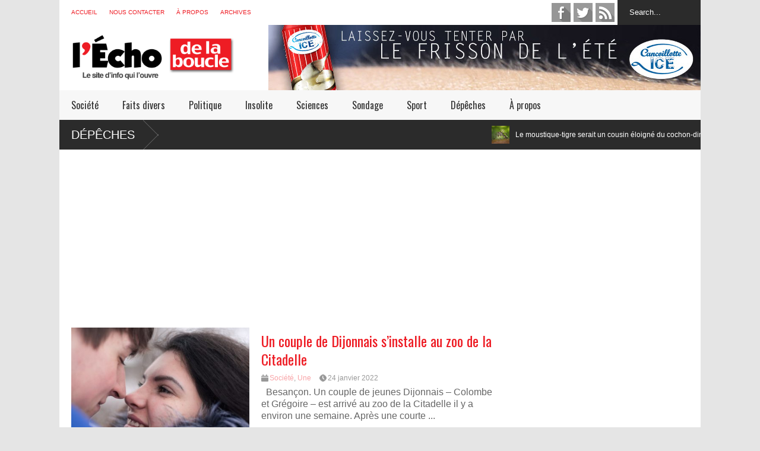

--- FILE ---
content_type: text/html; charset=UTF-8
request_url: https://lechodelaboucle.fr/tag/dijonnais/
body_size: 10000
content:

<!DOCTYPE html>
<!--[if IE 7]>
<html class="ie ie7" lang="fr-FR" xmlns:fb="https://www.facebook.com/2008/fbml" xmlns:addthis="https://www.addthis.com/help/api-spec" >
<![endif]-->
<!--[if IE 8]>
<html class="ie ie8" lang="fr-FR" xmlns:fb="https://www.facebook.com/2008/fbml" xmlns:addthis="https://www.addthis.com/help/api-spec" >
<![endif]-->
<!--[if !(IE 7) | !(IE 8)  ]><!-->
<html lang="fr-FR" xmlns:fb="https://www.facebook.com/2008/fbml" xmlns:addthis="https://www.addthis.com/help/api-spec" >
<!--<![endif]-->
<head>
	<meta charset="UTF-8"/>
	<meta name="viewport" content="width=device-width"/>
	<title>Archives des Dijonnais - l&#039;Écho de la Boucle</title>
	<link rel="profile" href="https://gmpg.org/xfn/11"/>
	<link rel="pingback" href="https://lechodelaboucle.fr/xmlrpc.php"/>
	<!--[if lt IE 9]>
	<script src="https://lechodelaboucle.fr/wp-content/themes/flatnews/includes/scripts/commons/html5.js"></script>
	<![endif]-->
	<link href="https://fonts.googleapis.com/css?family=Oswald" rel="stylesheet" type="text/css"/><script type="text/javascript">
var TICKER_DELAY = 15;
var SLIDER_DELAY = 3000;
var SLIDER_SPEED = 500;
</script><meta name='robots' content='index, follow, max-image-preview:large, max-snippet:-1, max-video-preview:-1' />

	<!-- This site is optimized with the Yoast SEO plugin v22.8 - https://yoast.com/wordpress/plugins/seo/ -->
	<link rel="canonical" href="https://lechodelaboucle.fr/tag/dijonnais/" />
	<meta property="og:locale" content="fr_FR" />
	<meta property="og:type" content="article" />
	<meta property="og:title" content="Archives des Dijonnais - l&#039;Écho de la Boucle" />
	<meta property="og:url" content="https://lechodelaboucle.fr/tag/dijonnais/" />
	<meta property="og:site_name" content="l&#039;Écho de la Boucle" />
	<meta name="twitter:card" content="summary_large_image" />
	<script type="application/ld+json" class="yoast-schema-graph">{"@context":"https://schema.org","@graph":[{"@type":"CollectionPage","@id":"https://lechodelaboucle.fr/tag/dijonnais/","url":"https://lechodelaboucle.fr/tag/dijonnais/","name":"Archives des Dijonnais - l&#039;Écho de la Boucle","isPartOf":{"@id":"https://lechodelaboucle.fr/#website"},"primaryImageOfPage":{"@id":"https://lechodelaboucle.fr/tag/dijonnais/#primaryimage"},"image":{"@id":"https://lechodelaboucle.fr/tag/dijonnais/#primaryimage"},"thumbnailUrl":"https://lechodelaboucle.fr/wp-content/uploads/2014/12/couple-dijonnais.jpg","breadcrumb":{"@id":"https://lechodelaboucle.fr/tag/dijonnais/#breadcrumb"},"inLanguage":"fr-FR"},{"@type":"ImageObject","inLanguage":"fr-FR","@id":"https://lechodelaboucle.fr/tag/dijonnais/#primaryimage","url":"https://lechodelaboucle.fr/wp-content/uploads/2014/12/couple-dijonnais.jpg","contentUrl":"https://lechodelaboucle.fr/wp-content/uploads/2014/12/couple-dijonnais.jpg","width":1280,"height":853},{"@type":"BreadcrumbList","@id":"https://lechodelaboucle.fr/tag/dijonnais/#breadcrumb","itemListElement":[{"@type":"ListItem","position":1,"name":"Accueil","item":"https://lechodelaboucle.fr/"},{"@type":"ListItem","position":2,"name":"Dijonnais"}]},{"@type":"WebSite","@id":"https://lechodelaboucle.fr/#website","url":"https://lechodelaboucle.fr/","name":"l&#039;Écho de la Boucle","description":"Le site d&#039;info qui l&#039;ouvre à Besançon et sa région","potentialAction":[{"@type":"SearchAction","target":{"@type":"EntryPoint","urlTemplate":"https://lechodelaboucle.fr/?s={search_term_string}"},"query-input":"required name=search_term_string"}],"inLanguage":"fr-FR"}]}</script>
	<!-- / Yoast SEO plugin. -->


<link rel='dns-prefetch' href='//s7.addthis.com' />
<link rel="alternate" type="application/rss+xml" title="l&#039;Écho de la Boucle &raquo; Flux" href="https://lechodelaboucle.fr/feed/" />
<link rel="alternate" type="application/rss+xml" title="l&#039;Écho de la Boucle &raquo; Flux des commentaires" href="https://lechodelaboucle.fr/comments/feed/" />
<link rel="alternate" type="application/rss+xml" title="l&#039;Écho de la Boucle &raquo; Flux de l’étiquette Dijonnais" href="https://lechodelaboucle.fr/tag/dijonnais/feed/" />
<script type="text/javascript">
/* <![CDATA[ */
window._wpemojiSettings = {"baseUrl":"https:\/\/s.w.org\/images\/core\/emoji\/14.0.0\/72x72\/","ext":".png","svgUrl":"https:\/\/s.w.org\/images\/core\/emoji\/14.0.0\/svg\/","svgExt":".svg","source":{"concatemoji":"https:\/\/lechodelaboucle.fr\/wp-includes\/js\/wp-emoji-release.min.js?ver=0613eb8bd67fabad33d7033fcd7224d7"}};
/*! This file is auto-generated */
!function(i,n){var o,s,e;function c(e){try{var t={supportTests:e,timestamp:(new Date).valueOf()};sessionStorage.setItem(o,JSON.stringify(t))}catch(e){}}function p(e,t,n){e.clearRect(0,0,e.canvas.width,e.canvas.height),e.fillText(t,0,0);var t=new Uint32Array(e.getImageData(0,0,e.canvas.width,e.canvas.height).data),r=(e.clearRect(0,0,e.canvas.width,e.canvas.height),e.fillText(n,0,0),new Uint32Array(e.getImageData(0,0,e.canvas.width,e.canvas.height).data));return t.every(function(e,t){return e===r[t]})}function u(e,t,n){switch(t){case"flag":return n(e,"\ud83c\udff3\ufe0f\u200d\u26a7\ufe0f","\ud83c\udff3\ufe0f\u200b\u26a7\ufe0f")?!1:!n(e,"\ud83c\uddfa\ud83c\uddf3","\ud83c\uddfa\u200b\ud83c\uddf3")&&!n(e,"\ud83c\udff4\udb40\udc67\udb40\udc62\udb40\udc65\udb40\udc6e\udb40\udc67\udb40\udc7f","\ud83c\udff4\u200b\udb40\udc67\u200b\udb40\udc62\u200b\udb40\udc65\u200b\udb40\udc6e\u200b\udb40\udc67\u200b\udb40\udc7f");case"emoji":return!n(e,"\ud83e\udef1\ud83c\udffb\u200d\ud83e\udef2\ud83c\udfff","\ud83e\udef1\ud83c\udffb\u200b\ud83e\udef2\ud83c\udfff")}return!1}function f(e,t,n){var r="undefined"!=typeof WorkerGlobalScope&&self instanceof WorkerGlobalScope?new OffscreenCanvas(300,150):i.createElement("canvas"),a=r.getContext("2d",{willReadFrequently:!0}),o=(a.textBaseline="top",a.font="600 32px Arial",{});return e.forEach(function(e){o[e]=t(a,e,n)}),o}function t(e){var t=i.createElement("script");t.src=e,t.defer=!0,i.head.appendChild(t)}"undefined"!=typeof Promise&&(o="wpEmojiSettingsSupports",s=["flag","emoji"],n.supports={everything:!0,everythingExceptFlag:!0},e=new Promise(function(e){i.addEventListener("DOMContentLoaded",e,{once:!0})}),new Promise(function(t){var n=function(){try{var e=JSON.parse(sessionStorage.getItem(o));if("object"==typeof e&&"number"==typeof e.timestamp&&(new Date).valueOf()<e.timestamp+604800&&"object"==typeof e.supportTests)return e.supportTests}catch(e){}return null}();if(!n){if("undefined"!=typeof Worker&&"undefined"!=typeof OffscreenCanvas&&"undefined"!=typeof URL&&URL.createObjectURL&&"undefined"!=typeof Blob)try{var e="postMessage("+f.toString()+"("+[JSON.stringify(s),u.toString(),p.toString()].join(",")+"));",r=new Blob([e],{type:"text/javascript"}),a=new Worker(URL.createObjectURL(r),{name:"wpTestEmojiSupports"});return void(a.onmessage=function(e){c(n=e.data),a.terminate(),t(n)})}catch(e){}c(n=f(s,u,p))}t(n)}).then(function(e){for(var t in e)n.supports[t]=e[t],n.supports.everything=n.supports.everything&&n.supports[t],"flag"!==t&&(n.supports.everythingExceptFlag=n.supports.everythingExceptFlag&&n.supports[t]);n.supports.everythingExceptFlag=n.supports.everythingExceptFlag&&!n.supports.flag,n.DOMReady=!1,n.readyCallback=function(){n.DOMReady=!0}}).then(function(){return e}).then(function(){var e;n.supports.everything||(n.readyCallback(),(e=n.source||{}).concatemoji?t(e.concatemoji):e.wpemoji&&e.twemoji&&(t(e.twemoji),t(e.wpemoji)))}))}((window,document),window._wpemojiSettings);
/* ]]> */
</script>
<style id='wp-emoji-styles-inline-css' type='text/css'>

	img.wp-smiley, img.emoji {
		display: inline !important;
		border: none !important;
		box-shadow: none !important;
		height: 1em !important;
		width: 1em !important;
		margin: 0 0.07em !important;
		vertical-align: -0.1em !important;
		background: none !important;
		padding: 0 !important;
	}
</style>
<link rel='stylesheet' id='wp-block-library-css' href='https://lechodelaboucle.fr/wp-includes/css/dist/block-library/style.min.css?ver=0613eb8bd67fabad33d7033fcd7224d7' type='text/css' media='all' />
<style id='classic-theme-styles-inline-css' type='text/css'>
/*! This file is auto-generated */
.wp-block-button__link{color:#fff;background-color:#32373c;border-radius:9999px;box-shadow:none;text-decoration:none;padding:calc(.667em + 2px) calc(1.333em + 2px);font-size:1.125em}.wp-block-file__button{background:#32373c;color:#fff;text-decoration:none}
</style>
<style id='global-styles-inline-css' type='text/css'>
body{--wp--preset--color--black: #000000;--wp--preset--color--cyan-bluish-gray: #abb8c3;--wp--preset--color--white: #ffffff;--wp--preset--color--pale-pink: #f78da7;--wp--preset--color--vivid-red: #cf2e2e;--wp--preset--color--luminous-vivid-orange: #ff6900;--wp--preset--color--luminous-vivid-amber: #fcb900;--wp--preset--color--light-green-cyan: #7bdcb5;--wp--preset--color--vivid-green-cyan: #00d084;--wp--preset--color--pale-cyan-blue: #8ed1fc;--wp--preset--color--vivid-cyan-blue: #0693e3;--wp--preset--color--vivid-purple: #9b51e0;--wp--preset--gradient--vivid-cyan-blue-to-vivid-purple: linear-gradient(135deg,rgba(6,147,227,1) 0%,rgb(155,81,224) 100%);--wp--preset--gradient--light-green-cyan-to-vivid-green-cyan: linear-gradient(135deg,rgb(122,220,180) 0%,rgb(0,208,130) 100%);--wp--preset--gradient--luminous-vivid-amber-to-luminous-vivid-orange: linear-gradient(135deg,rgba(252,185,0,1) 0%,rgba(255,105,0,1) 100%);--wp--preset--gradient--luminous-vivid-orange-to-vivid-red: linear-gradient(135deg,rgba(255,105,0,1) 0%,rgb(207,46,46) 100%);--wp--preset--gradient--very-light-gray-to-cyan-bluish-gray: linear-gradient(135deg,rgb(238,238,238) 0%,rgb(169,184,195) 100%);--wp--preset--gradient--cool-to-warm-spectrum: linear-gradient(135deg,rgb(74,234,220) 0%,rgb(151,120,209) 20%,rgb(207,42,186) 40%,rgb(238,44,130) 60%,rgb(251,105,98) 80%,rgb(254,248,76) 100%);--wp--preset--gradient--blush-light-purple: linear-gradient(135deg,rgb(255,206,236) 0%,rgb(152,150,240) 100%);--wp--preset--gradient--blush-bordeaux: linear-gradient(135deg,rgb(254,205,165) 0%,rgb(254,45,45) 50%,rgb(107,0,62) 100%);--wp--preset--gradient--luminous-dusk: linear-gradient(135deg,rgb(255,203,112) 0%,rgb(199,81,192) 50%,rgb(65,88,208) 100%);--wp--preset--gradient--pale-ocean: linear-gradient(135deg,rgb(255,245,203) 0%,rgb(182,227,212) 50%,rgb(51,167,181) 100%);--wp--preset--gradient--electric-grass: linear-gradient(135deg,rgb(202,248,128) 0%,rgb(113,206,126) 100%);--wp--preset--gradient--midnight: linear-gradient(135deg,rgb(2,3,129) 0%,rgb(40,116,252) 100%);--wp--preset--font-size--small: 13px;--wp--preset--font-size--medium: 20px;--wp--preset--font-size--large: 36px;--wp--preset--font-size--x-large: 42px;--wp--preset--spacing--20: 0.44rem;--wp--preset--spacing--30: 0.67rem;--wp--preset--spacing--40: 1rem;--wp--preset--spacing--50: 1.5rem;--wp--preset--spacing--60: 2.25rem;--wp--preset--spacing--70: 3.38rem;--wp--preset--spacing--80: 5.06rem;--wp--preset--shadow--natural: 6px 6px 9px rgba(0, 0, 0, 0.2);--wp--preset--shadow--deep: 12px 12px 50px rgba(0, 0, 0, 0.4);--wp--preset--shadow--sharp: 6px 6px 0px rgba(0, 0, 0, 0.2);--wp--preset--shadow--outlined: 6px 6px 0px -3px rgba(255, 255, 255, 1), 6px 6px rgba(0, 0, 0, 1);--wp--preset--shadow--crisp: 6px 6px 0px rgba(0, 0, 0, 1);}:where(.is-layout-flex){gap: 0.5em;}:where(.is-layout-grid){gap: 0.5em;}body .is-layout-flow > .alignleft{float: left;margin-inline-start: 0;margin-inline-end: 2em;}body .is-layout-flow > .alignright{float: right;margin-inline-start: 2em;margin-inline-end: 0;}body .is-layout-flow > .aligncenter{margin-left: auto !important;margin-right: auto !important;}body .is-layout-constrained > .alignleft{float: left;margin-inline-start: 0;margin-inline-end: 2em;}body .is-layout-constrained > .alignright{float: right;margin-inline-start: 2em;margin-inline-end: 0;}body .is-layout-constrained > .aligncenter{margin-left: auto !important;margin-right: auto !important;}body .is-layout-constrained > :where(:not(.alignleft):not(.alignright):not(.alignfull)){max-width: var(--wp--style--global--content-size);margin-left: auto !important;margin-right: auto !important;}body .is-layout-constrained > .alignwide{max-width: var(--wp--style--global--wide-size);}body .is-layout-flex{display: flex;}body .is-layout-flex{flex-wrap: wrap;align-items: center;}body .is-layout-flex > *{margin: 0;}body .is-layout-grid{display: grid;}body .is-layout-grid > *{margin: 0;}:where(.wp-block-columns.is-layout-flex){gap: 2em;}:where(.wp-block-columns.is-layout-grid){gap: 2em;}:where(.wp-block-post-template.is-layout-flex){gap: 1.25em;}:where(.wp-block-post-template.is-layout-grid){gap: 1.25em;}.has-black-color{color: var(--wp--preset--color--black) !important;}.has-cyan-bluish-gray-color{color: var(--wp--preset--color--cyan-bluish-gray) !important;}.has-white-color{color: var(--wp--preset--color--white) !important;}.has-pale-pink-color{color: var(--wp--preset--color--pale-pink) !important;}.has-vivid-red-color{color: var(--wp--preset--color--vivid-red) !important;}.has-luminous-vivid-orange-color{color: var(--wp--preset--color--luminous-vivid-orange) !important;}.has-luminous-vivid-amber-color{color: var(--wp--preset--color--luminous-vivid-amber) !important;}.has-light-green-cyan-color{color: var(--wp--preset--color--light-green-cyan) !important;}.has-vivid-green-cyan-color{color: var(--wp--preset--color--vivid-green-cyan) !important;}.has-pale-cyan-blue-color{color: var(--wp--preset--color--pale-cyan-blue) !important;}.has-vivid-cyan-blue-color{color: var(--wp--preset--color--vivid-cyan-blue) !important;}.has-vivid-purple-color{color: var(--wp--preset--color--vivid-purple) !important;}.has-black-background-color{background-color: var(--wp--preset--color--black) !important;}.has-cyan-bluish-gray-background-color{background-color: var(--wp--preset--color--cyan-bluish-gray) !important;}.has-white-background-color{background-color: var(--wp--preset--color--white) !important;}.has-pale-pink-background-color{background-color: var(--wp--preset--color--pale-pink) !important;}.has-vivid-red-background-color{background-color: var(--wp--preset--color--vivid-red) !important;}.has-luminous-vivid-orange-background-color{background-color: var(--wp--preset--color--luminous-vivid-orange) !important;}.has-luminous-vivid-amber-background-color{background-color: var(--wp--preset--color--luminous-vivid-amber) !important;}.has-light-green-cyan-background-color{background-color: var(--wp--preset--color--light-green-cyan) !important;}.has-vivid-green-cyan-background-color{background-color: var(--wp--preset--color--vivid-green-cyan) !important;}.has-pale-cyan-blue-background-color{background-color: var(--wp--preset--color--pale-cyan-blue) !important;}.has-vivid-cyan-blue-background-color{background-color: var(--wp--preset--color--vivid-cyan-blue) !important;}.has-vivid-purple-background-color{background-color: var(--wp--preset--color--vivid-purple) !important;}.has-black-border-color{border-color: var(--wp--preset--color--black) !important;}.has-cyan-bluish-gray-border-color{border-color: var(--wp--preset--color--cyan-bluish-gray) !important;}.has-white-border-color{border-color: var(--wp--preset--color--white) !important;}.has-pale-pink-border-color{border-color: var(--wp--preset--color--pale-pink) !important;}.has-vivid-red-border-color{border-color: var(--wp--preset--color--vivid-red) !important;}.has-luminous-vivid-orange-border-color{border-color: var(--wp--preset--color--luminous-vivid-orange) !important;}.has-luminous-vivid-amber-border-color{border-color: var(--wp--preset--color--luminous-vivid-amber) !important;}.has-light-green-cyan-border-color{border-color: var(--wp--preset--color--light-green-cyan) !important;}.has-vivid-green-cyan-border-color{border-color: var(--wp--preset--color--vivid-green-cyan) !important;}.has-pale-cyan-blue-border-color{border-color: var(--wp--preset--color--pale-cyan-blue) !important;}.has-vivid-cyan-blue-border-color{border-color: var(--wp--preset--color--vivid-cyan-blue) !important;}.has-vivid-purple-border-color{border-color: var(--wp--preset--color--vivid-purple) !important;}.has-vivid-cyan-blue-to-vivid-purple-gradient-background{background: var(--wp--preset--gradient--vivid-cyan-blue-to-vivid-purple) !important;}.has-light-green-cyan-to-vivid-green-cyan-gradient-background{background: var(--wp--preset--gradient--light-green-cyan-to-vivid-green-cyan) !important;}.has-luminous-vivid-amber-to-luminous-vivid-orange-gradient-background{background: var(--wp--preset--gradient--luminous-vivid-amber-to-luminous-vivid-orange) !important;}.has-luminous-vivid-orange-to-vivid-red-gradient-background{background: var(--wp--preset--gradient--luminous-vivid-orange-to-vivid-red) !important;}.has-very-light-gray-to-cyan-bluish-gray-gradient-background{background: var(--wp--preset--gradient--very-light-gray-to-cyan-bluish-gray) !important;}.has-cool-to-warm-spectrum-gradient-background{background: var(--wp--preset--gradient--cool-to-warm-spectrum) !important;}.has-blush-light-purple-gradient-background{background: var(--wp--preset--gradient--blush-light-purple) !important;}.has-blush-bordeaux-gradient-background{background: var(--wp--preset--gradient--blush-bordeaux) !important;}.has-luminous-dusk-gradient-background{background: var(--wp--preset--gradient--luminous-dusk) !important;}.has-pale-ocean-gradient-background{background: var(--wp--preset--gradient--pale-ocean) !important;}.has-electric-grass-gradient-background{background: var(--wp--preset--gradient--electric-grass) !important;}.has-midnight-gradient-background{background: var(--wp--preset--gradient--midnight) !important;}.has-small-font-size{font-size: var(--wp--preset--font-size--small) !important;}.has-medium-font-size{font-size: var(--wp--preset--font-size--medium) !important;}.has-large-font-size{font-size: var(--wp--preset--font-size--large) !important;}.has-x-large-font-size{font-size: var(--wp--preset--font-size--x-large) !important;}
.wp-block-navigation a:where(:not(.wp-element-button)){color: inherit;}
:where(.wp-block-post-template.is-layout-flex){gap: 1.25em;}:where(.wp-block-post-template.is-layout-grid){gap: 1.25em;}
:where(.wp-block-columns.is-layout-flex){gap: 2em;}:where(.wp-block-columns.is-layout-grid){gap: 2em;}
.wp-block-pullquote{font-size: 1.5em;line-height: 1.6;}
</style>
<link rel='stylesheet' id='theme-style-css' href='https://lechodelaboucle.fr/wp-content/themes/flatnews/style.css?ver=1.5.8' type='text/css' media='all' />
<style id='theme-style-inline-css' type='text/css'>
a,
#top-page-list ul li a,
.news-box.break li h3.title a:hover,
#flexible-home-layout-section .news-box .meta a:hover,
.post-wrapper .meta > div:hover,
.related-post .meta a:hover,
.related-news .meta a:hover,
#flexible-home-layout-section .news-box.slider h3.title a:hover,
.post-header .meta a:hover,
#copyright a:hover,
#selectnav2 {
	color: #ee1c24;
}
::-webkit-scrollbar-thumb {
	background-color: #ee1c24;
}

.header-line-2,
#drop-down-menu > div > ul > li:hover > a,
#drop-down-menu ul.sub-menu li a:hover,
#flexible-home-layout-section .news-box h2.title a,
#flexible-home-layout-section .news-box.hot .item-first,
#flexible-home-layout-section .news-box.slider .dots li.active,
.tagcloud a,
#respond form #submit,

#contact-form .show-all a {
	background-color: #ee1c24;
}
.post-body blockquote {
	border-top-color: #ee1c24;
}body {
background-color: #E5E5E5;
}
body,
#drop-down-menu ul.sub-menu li a{
	font-family: Arial;
}
.blog-title,
#drop-down-menu,
#flexible-home-layout-section .news-box h2.title,
#flexible-home-layout-section .news-box h3.title,
h1.post-title,
.post-body blockquote,
.post-apps a,
.zoom-text span,
h2.archive-post-title,
#side h2.widget-title,
.widget_feed_data_widget .item .title,
#footer-section .widget-title,
.tagcloud a,
#post-footer-section .widget .widget-title ,
.share-post .title,
.related-news h3.title,
.post-author .author-info h4,
.page-numbers,
.paginations .item a,
#reply-title,
.img-404,
a.home-from-none,
#contact-form .label,
#contact-form .show-all a,
#selectnav2 {
	font-family: 'Oswald', sans-serif;
}
</style>
<!--[if lt IE 9]>
<link rel='stylesheet' id='ie-style-css' href='https://lechodelaboucle.fr/wp-content/themes/flatnews/includes/scripts/commons/ie.css?ver=1.5.8' type='text/css' media='all' />
<![endif]-->
<!--[if IE 8]>
<link rel='stylesheet' id='ie8-style-css' href='https://lechodelaboucle.fr/wp-content/themes/flatnews/includes/scripts/commons/ie8.css?ver=1.5.8' type='text/css' media='all' />
<![endif]-->
<link rel='stylesheet' id='addthis_all_pages-css' href='https://lechodelaboucle.fr/wp-content/plugins/addthis/frontend/build/addthis_wordpress_public.min.css?ver=0613eb8bd67fabad33d7033fcd7224d7' type='text/css' media='all' />
<script type="text/javascript" src="https://lechodelaboucle.fr/wp-includes/js/jquery/jquery.min.js?ver=3.7.1" id="jquery-core-js"></script>
<script type="text/javascript" src="https://lechodelaboucle.fr/wp-includes/js/jquery/jquery-migrate.min.js?ver=3.4.1" id="jquery-migrate-js"></script>
<script type="text/javascript" src="https://lechodelaboucle.fr/wp-content/themes/flatnews/includes/scripts/ticker/ticker.js?ver=1.5.8" id="ticker-js-js"></script>
<script type="text/javascript" src="https://lechodelaboucle.fr/wp-content/themes/flatnews/includes/scripts/commons/global.js?ver=1.5.8" id="global-js-js"></script>
<link rel="https://api.w.org/" href="https://lechodelaboucle.fr/wp-json/" /><link rel="alternate" type="application/json" href="https://lechodelaboucle.fr/wp-json/wp/v2/tags/305" /><link rel="EditURI" type="application/rsd+xml" title="RSD" href="https://lechodelaboucle.fr/xmlrpc.php?rsd" />
<script type="text/javascript">
	window._wp_rp_static_base_url = 'https://wprp.zemanta.com/static/';
	window._wp_rp_wp_ajax_url = "https://lechodelaboucle.fr/wp-admin/admin-ajax.php";
	window._wp_rp_plugin_version = '3.6.4';
	window._wp_rp_post_id = '2028';
	window._wp_rp_num_rel_posts = '4';
	window._wp_rp_thumbnails = true;
	window._wp_rp_post_title = 'Un+couple+de+Dijonnais+s%27installe+au+zoo+de+la+Citadelle';
	window._wp_rp_post_tags = ['bourgogne', 'citadelle', 'franche+comt%C3%A9', 'dijonnais', 'fusion', 'zoo', 'soci%C3%A9t%C3%A9', 'une', 'le', 'ds', 'court', 'citadel', 'sur', 'de', 'pa', 'la', 'avon', 'zoo', 'nouveau', 'nouvel', 'mair', 'notr', 'vill'];
	window._wp_rp_promoted_content = true;
</script>
<link rel="stylesheet" href="https://lechodelaboucle.fr/wp-content/plugins/wordpress-23-related-posts-plugin/static/themes/vertical.css?version=3.6.4" />
<link rel="shortcut icon" type="image/png" href="https://lechodelaboucle.fr/wp-content/uploads/2014/07/favicon.png"/>	
<script>
  (function(i,s,o,g,r,a,m){i['GoogleAnalyticsObject']=r;i[r]=i[r]||function(){
  (i[r].q=i[r].q||[]).push(arguments)},i[r].l=1*new Date();a=s.createElement(o),
  m=s.getElementsByTagName(o)[0];a.async=1;a.src=g;m.parentNode.insertBefore(a,m)
  })(window,document,'script','//www.google-analytics.com/analytics.js','ga');

  ga('create', 'UA-52766861-1', 'auto');
  ga('send', 'pageview');

</script>

</head>

<body data-rsssl=1 class="archive tag tag-dijonnais tag-305">
<div class='wide' id="wrapper">
	<header id="header">
		<div class="header-line-1">
			<nav id="top-page-list"><div class="menu-top-container"><ul id="menu-top" class="page-list"><li id="menu-item-13" class="menu-item menu-item-type-custom menu-item-object-custom menu-item-home menu-item-13"><a href="https://lechodelaboucle.fr/">Accueil</a></li>
<li id="menu-item-132" class="menu-item menu-item-type-post_type menu-item-object-page menu-item-132"><a href="https://lechodelaboucle.fr/nous-contacter/">Nous contacter</a></li>
<li id="menu-item-129" class="menu-item menu-item-type-post_type menu-item-object-page menu-item-129"><a href="https://lechodelaboucle.fr/a-propos/">À propos</a></li>
<li id="menu-item-829" class="menu-item menu-item-type-custom menu-item-object-custom menu-item-829"><a href="https://lechodelaboucle.fr/?s=+&#038;index=post">Archives</a></li>
</ul></div></nav>			<form method="get" id="searchform" action="https://lechodelaboucle.fr">
	<input id="search-text" name="s" onblur="if (this.value == '') {this.value = 'Search...';}" onfocus="if (this.value == 'Search...') {this.value = '';}" type="text" value="Search...">
</form>			<div class="social-list" id="social-list-top">
				<ul class="social-link-list">
			<li>
				<a href="https://www.facebook.com/pages/LÉcho-de-la-Boucle/1438751383069032" class="item-facebook ti" target="_blank">facebook</a>
			</li>
			<li>
				<a href="http://twitter.com/echodelaboucle" class="item-twitter ti" target="_blank">twitter</a>
			</li>
			<li>
				<a href="https://lechodelaboucle.fr/feed" class="item-feed ti" target="_blank">feed</a>
			</li></ul>			</div>
			
			<div class="clear"></div>
			
			
		</div>
		<div class="clear"></div>
		<div class="header-line-2 table">
			<div class="tr">
				<div class="td">
																<h1 class="blog-title"><a href="https://lechodelaboucle.fr" title="Le site d&#039;info qui l&#039;ouvre à Besançon et sa région"><img alt="blog-logo" src="https://lechodelaboucle.fr/wp-content/uploads/2015/01/logo11.png"/></a></h1>
									</div>
				<div class="td">
											<section id="header-ads">
							<aside id="text-3" class="widget widget_text">			<div class="textwidget"><a href="https://lechodelaboucle.fr/2016/07/29/nouveaute-decouvrez-cancoillotte-ice/"><img src="https://lechodelaboucle.fr/wp-content/uploads/2016/07/bandeau_cancice.jpg" width="728" height="110" class="alignnone size-full wp-image-67" /></a>
</div>
		<div class="clear"></div></aside>						</section>
									</div>
			</div>
			<div class="clear"></div>
		</div>
		<div class="clear"></div>
		<div class="header-line-3">
			<nav id="drop-down-menu"><div class="menu-rubriques-container"><ul id="menu-rubriques" class="page-list"><li id="menu-item-14" class="menu-item menu-item-type-taxonomy menu-item-object-category menu-item-14"><a href="https://lechodelaboucle.fr/category/societe/">Société</a></li>
<li id="menu-item-34" class="menu-item menu-item-type-taxonomy menu-item-object-category menu-item-34"><a href="https://lechodelaboucle.fr/category/faits-divers/">Faits divers</a></li>
<li id="menu-item-31" class="menu-item menu-item-type-taxonomy menu-item-object-category menu-item-31"><a href="https://lechodelaboucle.fr/category/politique/">Politique</a></li>
<li id="menu-item-30" class="menu-item menu-item-type-taxonomy menu-item-object-category menu-item-30"><a href="https://lechodelaboucle.fr/category/insolite/">Insolite</a></li>
<li id="menu-item-32" class="menu-item menu-item-type-taxonomy menu-item-object-category menu-item-32"><a href="https://lechodelaboucle.fr/category/sciences/">Sciences</a></li>
<li id="menu-item-555" class="menu-item menu-item-type-taxonomy menu-item-object-category menu-item-555"><a href="https://lechodelaboucle.fr/category/sondage/">Sondage</a></li>
<li id="menu-item-556" class="menu-item menu-item-type-taxonomy menu-item-object-category menu-item-556"><a href="https://lechodelaboucle.fr/category/sport/">Sport</a></li>
<li id="menu-item-224" class="menu-item menu-item-type-taxonomy menu-item-object-category menu-item-224"><a href="https://lechodelaboucle.fr/category/depeches/">Dépêches</a></li>
<li id="menu-item-2912" class="menu-item menu-item-type-custom menu-item-object-custom menu-item-2912"><a href="https://lechodelaboucle.fr/a-propos/">À propos</a></li>
</ul></div></nav>			<div class="clear"></div>
		</div>
	</header>
	<div class="clear"></div>


	<section id="break-section">
		<div class="news-box break"><h2 class="title"><a href="https://lechodelaboucle.fr/category/depeches/" title="View all posts">Dépêches</a></h2><div class="outer"><ul class="content"><li class="item item-0 item-first"><div class="inner"><a href="https://lechodelaboucle.fr/2022/06/12/le-moustique-tigre-serait-un-cousin-eloigne-du-cochon-dinde-selon-les-chercheurs-en-lexicologie-de-luniversite-de-dijon/" title="Click to read" class="item-thumbnail"><img width="150" height="99" src="https://lechodelaboucle.fr/wp-content/uploads/2022/06/nature-photography-insect-macro-fauna-invertebrate-1080414-pxhere.com_-150x99.jpg" class="attachment-thumbnail size-thumbnail wp-post-image" alt="item-thumbnail" title="Le moustique-tigre serait un cousin éloigné du cochon-dinde, selon les chercheurs en lexicologie de l’Université de Dijon" decoding="async" srcset="https://lechodelaboucle.fr/wp-content/uploads/2022/06/nature-photography-insect-macro-fauna-invertebrate-1080414-pxhere.com_-150x99.jpg 150w, https://lechodelaboucle.fr/wp-content/uploads/2022/06/nature-photography-insect-macro-fauna-invertebrate-1080414-pxhere.com_-420x278.jpg 420w, https://lechodelaboucle.fr/wp-content/uploads/2022/06/nature-photography-insect-macro-fauna-invertebrate-1080414-pxhere.com_-720x477.jpg 720w, https://lechodelaboucle.fr/wp-content/uploads/2022/06/nature-photography-insect-macro-fauna-invertebrate-1080414-pxhere.com_-768x509.jpg 768w, https://lechodelaboucle.fr/wp-content/uploads/2022/06/nature-photography-insect-macro-fauna-invertebrate-1080414-pxhere.com_.jpg 1024w" sizes="(max-width: 150px) 100vw, 150px" /></a><h3 class="title"><a href="https://lechodelaboucle.fr/2022/06/12/le-moustique-tigre-serait-un-cousin-eloigne-du-cochon-dinde-selon-les-chercheurs-en-lexicologie-de-luniversite-de-dijon/" title="Click to read">Le moustique-tigre serait un cousin éloigné du cochon-dinde, selon les chercheurs en lexicologie de l’Université de Dijon</a></h3><div class="clear"></div></div></li><li class="item item-1 item-other"><div class="inner"><a href="https://lechodelaboucle.fr/2022/06/04/%f0%9f%94%b4penurie-de-moutarde-on-recoit-plus-de-cent-appels-par-jour-des-gens-qui-sont-en-manque-ou-bien-tres-cons-souvent-les-deux-a-la-fois-deplore-la-presidente-des-motardes-de/" title="Click to read" class="item-thumbnail"><img width="150" height="100" src="https://lechodelaboucle.fr/wp-content/uploads/2022/06/2BF823BE-002B-4B25-B542-1587E18AFF75-150x100.jpeg" class="attachment-thumbnail size-thumbnail wp-post-image" alt="item-thumbnail" title="Pénurie de moutarde : « On reçoit plus de cent appels par jour. Des gens qui sont en manque ou bien très cons. Souvent les deux à la fois », déplore la présidente des Motardes de Dijon" decoding="async" srcset="https://lechodelaboucle.fr/wp-content/uploads/2022/06/2BF823BE-002B-4B25-B542-1587E18AFF75-150x100.jpeg 150w, https://lechodelaboucle.fr/wp-content/uploads/2022/06/2BF823BE-002B-4B25-B542-1587E18AFF75-420x280.jpeg 420w, https://lechodelaboucle.fr/wp-content/uploads/2022/06/2BF823BE-002B-4B25-B542-1587E18AFF75-720x480.jpeg 720w, https://lechodelaboucle.fr/wp-content/uploads/2022/06/2BF823BE-002B-4B25-B542-1587E18AFF75-768x512.jpeg 768w, https://lechodelaboucle.fr/wp-content/uploads/2022/06/2BF823BE-002B-4B25-B542-1587E18AFF75.jpeg 1024w" sizes="(max-width: 150px) 100vw, 150px" /></a><h3 class="title"><a href="https://lechodelaboucle.fr/2022/06/04/%f0%9f%94%b4penurie-de-moutarde-on-recoit-plus-de-cent-appels-par-jour-des-gens-qui-sont-en-manque-ou-bien-tres-cons-souvent-les-deux-a-la-fois-deplore-la-presidente-des-motardes-de/" title="Click to read">Pénurie de moutarde : « On reçoit plus de cent appels par jour. Des gens qui sont en manque ou bien très cons. Souvent les deux à la fois », déplore la présidente des Motardes de Dijon</a></h3><div class="clear"></div></div></li><li class="item item-2 item-other"><div class="inner"><a href="https://lechodelaboucle.fr/2022/05/25/%f0%9f%94%b4-ils-ne-font-meme-pas-leffort-deteindre-la-lumiere-de-leur-frigo-avant-de-le-refermer-la-ministre-de-la-transition-energetique-fustige-les-comportement/" title="Click to read" class="item-thumbnail"><img width="126" height="150" src="https://lechodelaboucle.fr/wp-content/uploads/2022/05/E84E0B1B-0B08-40A8-B6F8-42D90989DD88-126x150.jpeg" class="attachment-thumbnail size-thumbnail wp-post-image" alt="item-thumbnail" title="&#x1f534;« Ils ne font même pas l’effort d’éteindre la lumière de leur frigo avant de le refermer ! » : la ministre de la transition énergétique fustige les « comportements égoïstes des Français » et les encourage à adopter les « écogestes » afin de lutter contre le réchauffement climatique" decoding="async" srcset="https://lechodelaboucle.fr/wp-content/uploads/2022/05/E84E0B1B-0B08-40A8-B6F8-42D90989DD88-126x150.jpeg 126w, https://lechodelaboucle.fr/wp-content/uploads/2022/05/E84E0B1B-0B08-40A8-B6F8-42D90989DD88-353x420.jpeg 353w, https://lechodelaboucle.fr/wp-content/uploads/2022/05/E84E0B1B-0B08-40A8-B6F8-42D90989DD88.jpeg 457w" sizes="(max-width: 126px) 100vw, 126px" /></a><h3 class="title"><a href="https://lechodelaboucle.fr/2022/05/25/%f0%9f%94%b4-ils-ne-font-meme-pas-leffort-deteindre-la-lumiere-de-leur-frigo-avant-de-le-refermer-la-ministre-de-la-transition-energetique-fustige-les-comportement/" title="Click to read">&#x1f534;« Ils ne font même pas l’effort d’éteindre la lumière de leur frigo avant de le refermer ! » : la ministre de la transition énergétique fustige les « comportements égoïstes des Français » et les encourage à adopter les « écogestes » afin de lutter contre le réchauffement climatique</a></h3><div class="clear"></div></div></li></ul></div><div class="clear"></div></div><aside id="text-35" class="widget widget_text">			<div class="textwidget"><script async src="//pagead2.googlesyndication.com/pagead/js/adsbygoogle.js"></script>
<!-- Première page – 1 (lechodelaboucle.fr) -->
<ins class="adsbygoogle"
     style="display:block"
     data-ad-client="ca-pub-9812809716137965"
     data-ad-slot="6376918091"
     data-ad-format="auto"></ins>
<script>
(adsbygoogle = window.adsbygoogle || []).push({});
</script></div>
		<div class="clear"></div></aside>	</section>

<div class="clear"></div>
<div id="primary">
	<div id="main">
												<article id="post-2028" class="post-2028 post type-post status-publish format-standard has-post-thumbnail hentry category-societe category-une tag-bourgogne tag-citadelle tag-dijonnais tag-franche-comte tag-fusion tag-zoo">
						<div class="archive-inner">
							<a href="https://lechodelaboucle.fr/2022/01/24/un-couple-de-dijonnais-sinstalle-au-zoo-de-la-citadelle/" title="Click to read" class="item-thumbnail archive-thumbnail"><img width="420" height="280" src="https://lechodelaboucle.fr/wp-content/uploads/2014/12/couple-dijonnais-420x280.jpg" class="attachment-medium size-medium wp-post-image" alt="item-thumbnail" title="Un couple de Dijonnais s&rsquo;installe au zoo de la Citadelle" decoding="async" loading="lazy" srcset="https://lechodelaboucle.fr/wp-content/uploads/2014/12/couple-dijonnais-420x280.jpg 420w, https://lechodelaboucle.fr/wp-content/uploads/2014/12/couple-dijonnais-150x100.jpg 150w, https://lechodelaboucle.fr/wp-content/uploads/2014/12/couple-dijonnais-768x512.jpg 768w, https://lechodelaboucle.fr/wp-content/uploads/2014/12/couple-dijonnais-720x480.jpg 720w, https://lechodelaboucle.fr/wp-content/uploads/2014/12/couple-dijonnais.jpg 1280w" sizes="(max-width: 420px) 100vw, 420px" /></a>

							<h2 class="post-title archive-post-title"><a href="https://lechodelaboucle.fr/2022/01/24/un-couple-de-dijonnais-sinstalle-au-zoo-de-la-citadelle/" title="Click to read" rel="bookmark">Un couple de Dijonnais s&rsquo;installe au zoo de la Citadelle</a></h2>
							<div class="meta meta-post-archive">
								<div class="cate"><a href="https://lechodelaboucle.fr/category/societe/" rel="category tag">Société</a>, <a href="https://lechodelaboucle.fr/category/une/" rel="category tag">Une</a></div>								
								<a href="https://lechodelaboucle.fr/2022/01/24/un-couple-de-dijonnais-sinstalle-au-zoo-de-la-citadelle/" class="date"><i class="icon"></i><span>24 janvier 2022</span></a>	
							</div><!-- .post-meta -->

							<div class="post-body post-body-archive">
								<p class="snippet">&nbsp; Besançon. Un couple de jeunes Dijonnais – Colombe et Grégoire – est arrivé au zoo de la Citadelle il y a environ une semaine. Après une courte ...</p>							</div><!-- .post-body -->
							<div class="clear"></div>

						</div><!-- .archive-inner -->

					</article><!-- #post -->
					
									<article id="post-3873" class="post-3873 post type-post status-publish format-standard has-post-thumbnail hentry category-societe category-une tag-dijonnais tag-langue-regionale">
						<div class="archive-inner">
							<a href="https://lechodelaboucle.fr/2015/11/23/le-dijonnais-sera-enseigne-dans-les-ecoles-du-grand-besancon-des-janvier-2016/" title="Click to read" class="item-thumbnail archive-thumbnail"><img width="420" height="315" src="https://lechodelaboucle.fr/wp-content/uploads/2015/11/Ecole_-_Salle_de_Classe_2-420x315.jpg" class="attachment-medium size-medium wp-post-image" alt="item-thumbnail" title="L&rsquo;enseignement du dijonnais sera obligatoire dans les écoles du Grand Besançon dès janvier prochain" decoding="async" loading="lazy" srcset="https://lechodelaboucle.fr/wp-content/uploads/2015/11/Ecole_-_Salle_de_Classe_2-420x315.jpg 420w, https://lechodelaboucle.fr/wp-content/uploads/2015/11/Ecole_-_Salle_de_Classe_2-150x113.jpg 150w, https://lechodelaboucle.fr/wp-content/uploads/2015/11/Ecole_-_Salle_de_Classe_2-720x540.jpg 720w, https://lechodelaboucle.fr/wp-content/uploads/2015/11/Ecole_-_Salle_de_Classe_2.jpg 800w" sizes="(max-width: 420px) 100vw, 420px" /></a>

							<h2 class="post-title archive-post-title"><a href="https://lechodelaboucle.fr/2015/11/23/le-dijonnais-sera-enseigne-dans-les-ecoles-du-grand-besancon-des-janvier-2016/" title="Click to read" rel="bookmark">L&rsquo;enseignement du dijonnais sera obligatoire dans les écoles du Grand Besançon dès janvier prochain</a></h2>
							<div class="meta meta-post-archive">
								<div class="cate"><a href="https://lechodelaboucle.fr/category/societe/" rel="category tag">Société</a>, <a href="https://lechodelaboucle.fr/category/une/" rel="category tag">Une</a></div>								
								<a href="https://lechodelaboucle.fr/2015/11/23/le-dijonnais-sera-enseigne-dans-les-ecoles-du-grand-besancon-des-janvier-2016/" class="date"><i class="icon"></i><span>23 novembre 2015</span></a>	
							</div><!-- .post-meta -->

							<div class="post-body post-body-archive">
								<p class="snippet">L'enseignement du dijonnais remplacera celui de l'anglais et de l'allemand dans les écoles primaires de l'agglomération bisontine.</p>							</div><!-- .post-body -->
							<div class="clear"></div>

						</div><!-- .archive-inner -->

					</article><!-- #post -->
					
								
								
					
	</div><!-- #main -->
	
	<div id="side">
	<section id="right-side-top" class="section">
		<aside id="text-31" class="widget widget_text">			<div class="textwidget"><script async src="//pagead2.googlesyndication.com/pagead/js/adsbygoogle.js"></script>
<!-- pub droite 300x250 -->
<ins class="adsbygoogle"
     style="display:inline-block;width:300px;height:250px"
     data-ad-client="ca-pub-9812809716137965"
     data-ad-slot="2086319292"></ins>
<script>
(adsbygoogle = window.adsbygoogle || []).push({});
</script></div>
		<div class="clear"></div></aside><aside id="social_icons_widget-4" class="widget widget_social_icons_widget"><h2 class="widget-title"><span class="active">Suivez-nous</span></h2><ul class="social-link-list">
			<li>
				<a href="https://www.facebook.com/pages/LÉcho-de-la-Boucle/1438751383069032" class="item-facebook ti" target="_blank">facebook</a>
			</li>
			<li>
				<a href="http://twitter.com/echodelaboucle" class="item-twitter ti" target="_blank">twitter</a>
			</li>
			<li>
				<a href="https://lechodelaboucle.fr/feed" class="item-feed ti" target="_blank">feed</a>
			</li></ul><div class="clear"></div></aside><aside id="search-4" class="widget widget_search"><h2 class="widget-title"><span class="active">Recherche</span></h2><form method="get" id="searchform" action="https://lechodelaboucle.fr">
	<input id="search-text" name="s" onblur="if (this.value == '') {this.value = 'Search...';}" onfocus="if (this.value == 'Search...') {this.value = '';}" type="text" value="Search...">
</form><div class="clear"></div></aside><aside id="text-21" class="widget widget_text">			<div class="textwidget"><iframe src="//www.facebook.com/plugins/likebox.php?href=https%3A%2F%2Fwww.facebook.com%2Fpages%2FL%C3%89cho-de-la-Boucle%2F1438751383069032&amp;width&amp;height=258&amp;colorscheme=light&amp;show_faces=true&amp;header=false&amp;stream=false&amp;show_border=true" scrolling="no" frameborder="0" style="border:none; overflow:hidden; height:258px;" allowTransparency="true"></iframe></div>
		<div class="clear"></div></aside><aside id="text-39" class="widget widget_text">			<div class="textwidget"><script async src="//pagead2.googlesyndication.com/pagead/js/adsbygoogle.js"></script>
<!-- Pub droite bis 300x250 -->
<ins class="adsbygoogle"
     style="display:inline-block;width:300px;height:250px"
     data-ad-client="ca-pub-9812809716137965"
     data-ad-slot="9937976897"></ins>
<script>
(adsbygoogle = window.adsbygoogle || []).push({});
</script></div>
		<div class="clear"></div></aside><aside id="text-41" class="widget widget_text"><h2 class="widget-title"><span class="active">Je m&rsquo;abonne à la newsletter</span></h2>			<div class="textwidget"></br><form style="border:1px solid #ccc;padding:3px;text-align:center ;" action="https://feedburner.google.com/fb/a/mailverify" method="post" target="popupwindow" onsubmit="window.open('https://feedburner.google.com/fb/a/mailverify?uri=lechodelaboucle', 'popupwindow', 'scrollbars=yes,width=250,height=520');return true"><p>Entrez votre adresse email pour recevoir notre newsletter :</p></br><p><input type="text" style="width:140px" name="email"/></p><input type="hidden" value="lechodelaboucle" name="uri"/><input type="hidden" name="loc" value="fr_FR"/><input type="submit" value="S'abonner" /></form></div>
		<div class="clear"></div></aside>	</section>

	<section id="right-side-tab" class="section">
		<aside id="feed_data_widget-8" class="widget widget_feed_data_widget"><h2 class="widget-title"><span class="active">Les + lus</span></h2><p><em>Have no posts</em></p><div class="clear"></div></aside>	</section>


	<section id="right-side-bottom" class="section">
		<aside id="text-33" class="widget widget_text">			<div class="textwidget"><img class="alignnone size-full wp-image-1036" src="https://lechodelaboucle.fr/wp-content/uploads/2014/07/Cadenas.png" alt="Jean-Luc plongeur" width="300" height="250" /></div>
		<div class="clear"></div></aside>	</section>
</div>	
	<div class="clear"></div>
</div><!-- #primary -->
			



<div class="clear"></div>

	<footer id="footer">
		
		
		<div id="copyright">
			&copy; 2026  <a href="https://lechodelaboucle.fr">l&#039;Écho de la Boucle </a>. Designed by <a href="http://themeforest.net/user/tiennguyenvan/portfolio?ref=tiennguyenvan" target="_blank" rel="nofollow">Wpinhands</a>
		</div>
	</footer>

</div>
<a class='scrollup' href='#'>Scroll</a>


<script data-cfasync="false" type="text/javascript">if (window.addthis_product === undefined) { window.addthis_product = "wpp"; } if (window.wp_product_version === undefined) { window.wp_product_version = "wpp-6.2.7"; } if (window.addthis_share === undefined) { window.addthis_share = {}; } if (window.addthis_config === undefined) { window.addthis_config = {"data_track_clickback":true,"ui_atversion":"300"}; } if (window.addthis_plugin_info === undefined) { window.addthis_plugin_info = {"info_status":"enabled","cms_name":"WordPress","plugin_name":"Share Buttons by AddThis","plugin_version":"6.2.7","plugin_mode":"AddThis","anonymous_profile_id":"wp-6cc8cb0cd3740d3bfba7c9466233b997","page_info":{"template":"archives","post_type":""},"sharing_enabled_on_post_via_metabox":false}; } 
                    (function() {
                      var first_load_interval_id = setInterval(function () {
                        if (typeof window.addthis !== 'undefined') {
                          window.clearInterval(first_load_interval_id);
                          if (typeof window.addthis_layers !== 'undefined' && Object.getOwnPropertyNames(window.addthis_layers).length > 0) {
                            window.addthis.layers(window.addthis_layers);
                          }
                          if (Array.isArray(window.addthis_layers_tools)) {
                            for (i = 0; i < window.addthis_layers_tools.length; i++) {
                              window.addthis.layers(window.addthis_layers_tools[i]);
                            }
                          }
                        }
                     },1000)
                    }());
                </script><script type="text/javascript" src="https://s7.addthis.com/js/300/addthis_widget.js?ver=0613eb8bd67fabad33d7033fcd7224d7#pubid=ra-5cc9ea6ef6a5f603" id="addthis_widget-js"></script>
<a rel="me" href="https://piaille.fr/@echodelaboucle">Mastodon</a>
</body>
</html> 

--- FILE ---
content_type: text/html; charset=utf-8
request_url: https://www.google.com/recaptcha/api2/aframe
body_size: 267
content:
<!DOCTYPE HTML><html><head><meta http-equiv="content-type" content="text/html; charset=UTF-8"></head><body><script nonce="eG84NTYLFocxqX3GSFri0Q">/** Anti-fraud and anti-abuse applications only. See google.com/recaptcha */ try{var clients={'sodar':'https://pagead2.googlesyndication.com/pagead/sodar?'};window.addEventListener("message",function(a){try{if(a.source===window.parent){var b=JSON.parse(a.data);var c=clients[b['id']];if(c){var d=document.createElement('img');d.src=c+b['params']+'&rc='+(localStorage.getItem("rc::a")?sessionStorage.getItem("rc::b"):"");window.document.body.appendChild(d);sessionStorage.setItem("rc::e",parseInt(sessionStorage.getItem("rc::e")||0)+1);localStorage.setItem("rc::h",'1768691985979');}}}catch(b){}});window.parent.postMessage("_grecaptcha_ready", "*");}catch(b){}</script></body></html>

--- FILE ---
content_type: text/css
request_url: https://lechodelaboucle.fr/wp-content/themes/flatnews/style.css?ver=1.5.8
body_size: 8921
content:
/*
Theme Name: Flat News
Theme URI: http://themeforest.net/item/flat-news-responsive-magazine-wordpress-theme/6000513?ref=tiennguyenvan
Author URI: http://themeforest.net/user/tiennguyenvan/portfolio?ref=tiennguyenvan
Description: Premium Easy News / Magazine Theme for Wordpress.
Author: Tien Nguyen
Version: 1.5.7
License: GNU General Public License
License URI: README_License.txt
Tags: black, blue, brown, gray, green, orange, pink, purple, red, silver, tan, white, yellow, dark, light, three-columns, right-sidebar, fluid-layout, blavatar, custom-background, custom-colors, custom-header, custom-menu, featured-images, theme-options, threaded-comments
Text Domain: flatnews


*/
/*Frameworks*/
/*TEMPLATE FRAMEWORKS*/
* {position:relative;margin:0;padding:0;word-wrap:break-word;}
body {max-width: 100%; overflow-x: hidden!important}
img {max-width: 100%;height:auto;}
object, iframe, section {max-width: 100%!important}
a img {border: none;}
iframe, object {max-width: 100%;}
.item-thumbnail {overflow: hidden;display: block;z-index:9;}
.item-thumbnail *, .item-thumbnail img {display:block;max-width: 9999px; max-height: 9999px; padding: 0!important;min-width:100%;min-height:100%}
.hide{display:none;line-height:0}
.clear{clear:both;float:none;line-height:0}
.ib{display:inline-block;zoom:1;*display:inline;}
.oh{overflow:hidden; position:relative}
.ti{text-indent:-999px;font-size:0;line-height:0}
.br4{-webkit-border-radius: 4px;-moz-border-radius: 4px;border-radius: 4px;}
.ease {-webkit-transition: all 200ms ease-in-out;-moz-transition: all 200ms ease-in-out;-o-transition: all 200ms ease-in-out;transition: all 200ms ease-in-out;}
.ease * {-webkit-transition: all 200ms ease-in-out;-moz-transition: all 200ms ease-in-out;-o-transition: all 200ms ease-in-out;transition: all 200ms ease-in-out;}
.table {display: table;width:100%}
.tr {display: table-row;width:100%}
.td {display: table-cell;vertical-align: middle;}
.right {float:right;}
.left {float:left;}
.upper {text-transform: uppercase;}
.lower {text-transform: lowercase;}
.sticky, .gallery-caption {}
.bypostauthor {}

/*Layout*/
.wide {
	width: 1080px;
	margin: auto;
}
#wrapper {
	background: white;
}

body {
	font-variant: normal;
	font-weight: normal;
	font-size: 16px;
	background-attachment:fixed;
	background-position:center;
}
a {
	text-decoration: none;
}





/*Widget cover*/
#flexible-home-layout-section .widget {
    margin: 0 0 30px 0;
}
#flexible-home-layout-section .widget .title {
    background: black;
    padding: 10px;
    color: white;
}
.widget ul li {
    margin: 10px 0 0 0;
    padding: 10px 0 0 15px;
    border-top: 1px solid #EEE;
    display: block;
    background: url(images/li-arrow.png) no-repeat 0 13px;
}
#side .widget ul li:first-child,
#flexible-home-layout-section .widget ul li:first-child {
    border-top: none;
    margin-top: 0;
}
#side .widget li ul li:first-child,
#flexible-home-layout-section .widget li ul li:first-child {
    margin: 10px 0 0 0;
    border-top: 1px solid #EEE;
}
.widget.widget_social_icons_widget ul li {
    margin: 0;
    padding: 0;
    border: none;
    background: none;
}

.widget.widget_tag_cloud .widget-title {
    margin-bottom: 5px;
}
.widget form {
    overflow: hidden;
}
.widget form *{
    max-width: 100%;
}
.widget select {
    display: block;
    width: 100%;
    margin: 10px 0 0 0;
    background: #f8f8f8;
    padding: 10px;
    border: 1px solid #ccc;
}
#footer-section .widget select {
	background: #f0f0f0;
}
.widget.widget_search form {
    width: 100%;
}
.widget.widget_search form input#search-text {
    width: 100%;
    background: #F8F8F8;
    color: #666;
}
#footer-section .widget.widget_search form input#search-text {
	background: #f0f0f0;
}
.widget.widget_calendar table {
    width: 100%;
    background: #f8f8f8;
    padding: 10px;
}
#footer-section .widget.widget_calendar table {
	background: #f0f0f0;
}
.widget.widget_calendar table tbody tr td {
    text-align: center;
}
.widget.widget_calendar table tbody tr td#today {
    background: #eee;
}
#footer-section .widget.widget_calendar table tbody tr td#today {
    background: #ccc;
}

.widget.widget_calendar table caption {
    background: #f0f0f0;
    padding: 10px;
    text-transform: uppercase;
    color: #999;
}
#footer-section  .widget.widget_calendar table caption {
	background: #E8E8E8;
}
.widget.widget_calendar table tfoot a {
    font-weight: bold;
    font-size: 12px;
}
#post-footer-section .widget {
    margin: 0 0 20px 0;
}
#post-footer-section .widget.widget_related_post_widget ul li  {
	border: none;
	background: none;
	padding: 0;
	margin-top: 0;
}
#post-footer-section .widget.widget_related_post_widget ul li.item-0,
#post-footer-section .widget.widget_related_post_widget ul li.item-3,
#post-footer-section .widget.widget_related_post_widget ul li.item-6,
#post-footer-section .widget.widget_related_post_widget ul li.item-9 {
    clear: left;
}

/*HEADER*/
/*Header line 1*/
/*-- page list*/
.header-line-1 {
    background: #FFF;
}
#top-page-list {
    float: left;
}
#top-page-list ul li {
    float: left;
    list-style: none;
    padding: 10px 0 0 0;
}
#top-page-list ul li a {
    text-transform: uppercase;
    font-size: 10px;
    margin: 0 0 0 20px;
}
#top-page-list ul li.current-menu-item a {
    color: #ccc;
}
#top-page-list ul li a:hover {
    text-decoration: underline;
}
#top-page-list .sub-menu {
    background: #f8f8f8;
    position: absolute;
    z-index: 9999;
    min-width: 150px;
    left: 100%;
    display: none;
}
#top-page-list .sub-menu a {
    margin: 0;
    display: block;
    float: none;
    clear: both;
    padding: 5px;
}
#top-page-list .sub-menu li {
    padding: 0;
    margin: 0;
    float: none;
    display: block;
}
#top-page-list .sub-menu li:hover a {
    background: #f0f0f0;
}
#top-page-list > div > ul > li > .sub-menu {
    left: 20px;
}
#top-page-list .sub-menu .sub-menu {
    top: 0;
}
#top-page-list li:hover > .sub-menu {
    display: block;
}

/*-- social list*/
#social-list-top {
    float: right;
}
ul.social-link-list li {
    list-style: none;
    float: left;
}
ul.social-link-list li a {
    display: block;
    width: 32px;
    height: 32px;
    background-image: url(images/color-grey-social-32.png);
    background-repeat: no-repeat;
    margin: 5px 5px 5px 0;
}
ul.social-link-list li a.item-facebook{background-position:-0px -0px}
ul.social-link-list li a.item-facebook:hover{background-position:-250px -0px}
ul.social-link-list li a.item-pinterest{background-position:-47px -0px}
ul.social-link-list li a.item-pinterest:hover{background-position:-297px -0px}
ul.social-link-list li a.item-twitter{background-position:-94px -0px}
ul.social-link-list li a.item-twitter:hover{background-position:-344px -0px}
ul.social-link-list li a.item-google-plus{background-position:-141px -0px}
ul.social-link-list li a.item-google-plus:hover{background-position:-391px -0px}
ul.social-link-list li a.item-feed{background-position:-188px -0px}
ul.social-link-list li a.item-feed:hover{background-position:-438px -0px}
ul.social-link-list li a.item-vimeo{background-position:-0px -47px}
ul.social-link-list li a.item-vimeo:hover{background-position:-250px -47px}
ul.social-link-list li a.item-evernote{background-position:-47px -47px}
ul.social-link-list li a.item-evernote:hover{background-position:-297px -47px}
ul.social-link-list li a.item-dribbble{background-position:-94px -47px}
ul.social-link-list li a.item-dribbble:hover{background-position:-344px -47px}
ul.social-link-list li a.item-tumblr{background-position:-141px -47px}
ul.social-link-list li a.item-tumblr:hover{background-position:-391px -47px}
ul.social-link-list li a.item-behance{background-position:-188px -47px}
ul.social-link-list li a.item-behance:hover{background-position:-438px -47px}
ul.social-link-list li a.item-stumbleupon{background-position:-0px -94px}
ul.social-link-list li a.item-stumbleupon:hover{background-position:-250px -94px}
ul.social-link-list li a.item-dropbox{background-position:-47px -94px}
ul.social-link-list li a.item-dropbox:hover{background-position:-297px -94px}
ul.social-link-list li a.item-soundcloud{background-position:-94px -94px}
ul.social-link-list li a.item-soundcloud:hover{background-position:-344px -94px}
ul.social-link-list li a.item-picasa{background-position:-141px -94px}
ul.social-link-list li a.item-picasa:hover{background-position:-391px -94px}
ul.social-link-list li a.item-lastfm{background-position:-188px -94px}
ul.social-link-list li a.item-lastfm:hover{background-position:-438px -94px}
ul.social-link-list li a.item-forrst{background-position:-0px -141px}
ul.social-link-list li a.item-forrst:hover{background-position:-250px -141px}
ul.social-link-list li a.item-flickr{background-position:-47px -141px}
ul.social-link-list li a.item-flickr:hover{background-position:-297px -141px}
ul.social-link-list li a.item-deviantart{background-position:-94px -141px}
ul.social-link-list li a.item-deviantart:hover{background-position:-344px -141px}
ul.social-link-list li a.item-linkedin{background-position:-141px -141px}
ul.social-link-list li a.item-linkedin:hover{background-position:-391px -141px}
ul.social-link-list li a.item-blogger{background-position:-188px -141px}
ul.social-link-list li a.item-blogger:hover{background-position:-438px -141px}
ul.social-link-list li a.item-instagram{background-position:-0px -188px}
ul.social-link-list li a.item-instagram:hover{background-position:-250px -188px}
ul.social-link-list li a.item-yahoo{background-position:-47px -188px}
ul.social-link-list li a.item-yahoo:hover{background-position:-297px -188px}
ul.social-link-list li a.item-youtube{background-position:-94px -188px}
ul.social-link-list li a.item-youtube:hover{background-position:-344px -188px}
ul.social-link-list li a.item-grooveshark{background-position:-141px -188px}
ul.social-link-list li a.item-grooveshark:hover{background-position:-391px -188px}
ul.social-link-list li a.item-digg{background-position:-188px -188px}
ul.social-link-list li a.item-digg:hover{background-position:-438px -188px}
ul.social-link-list li a.item-skype{background-position:-0px -235px}
ul.social-link-list li a.item-skype:hover{background-position:-250px -235px}
ul.social-link-list li a.item-sharethis{background-position:-47px -235px}
ul.social-link-list li a.item-sharethis:hover{background-position:-297px -235px}
ul.social-link-list li a.item-wordpress{background-position:-94px -235px}
ul.social-link-list li a.item-wordpress:hover{background-position:-344px -235px}
ul.social-link-list li a.item-quora{background-position:-141px -329px}
ul.social-link-list li a.item-quora:hover{background-position:-391px -329px}

/*Search form*/
#searchform {
    float: right;
}
#search-text {
    background: #2B2B2B;  
	border: none;  
    height: 42px;  
    line-height: 42px;  
	padding: 0 20px;  
	margin: 0;  
	display: block;  
	width: 100px;  
	color: #FFF;
}

/*HEADER LINE 2*/
.blog-title {
    font-weight: normal;
    text-transform: uppercase;
    font-size: 30px;
    margin: 0 0 0 20px;
    line-height: 1.2em;
    max-width: 332px;
	padding: 0px 0;
}
.header-line-2 {
    line-height: 0.9em;
    background: white!important;
}
.blog-title a {
    color: white;
}
#header-ads {
    float: right;
}



/* HEADER LINE 3 */
#drop-down-menu {
	background: #f7f7f7;
	height: 50px;
	font-size:16px;
	z-index: 999;
}
#drop-down-menu li {
	display: block;
	float: left;
}
#drop-down-menu ul {
	padding: 0;
	margin: 0;
}
#drop-down-menu ul.sub-menu {
	position: absolute;
	display: none;
}
#drop-down-menu ul.sub-menu ul{
	left: 100%;
	top: 0;
}

#drop-down-menu > div > ul > li > a{
	color: #333;
	height: 50px;
	display: block;
	line-height: 50px;
	padding: 0 20px;
}
#drop-down-menu > div > ul > li:hover > a{
	color: white;
}
#drop-down-menu ul li:hover > ul.sub-menu {
	display: block;
}
#drop-down-menu ul.sub-menu li a {
	display: block;
	background: #333;
	width: 200px;
	padding: 10px 20px;
	color: white;
	font-size: 16px;
}



/*Break news section (ticker)*/
.news-box.break {
    background: #2b2b2b;
    overflow: hidden;
}
.news-box.break h2 {
    font-weight: normal;
    text-transform: uppercase;
    font-size: 20px;
    line-height: 50px;
    height: 50px;
    display: block;
    padding: 0 20px 0 0;
    background: #2b2b2b;
    z-index: 2;
	position: absolute;
}
.news-box.break h2 a {
    color: white;
    padding: 0 40px 0 20px;
    display: block;
    background: url(images/break-separate.png) no-repeat right center;
    height: 50px;
    line-height: 50px;
}
.news-box.break li{
    float: left;
    height: 50px;
    width: auto;
}
.news-box.break li .item-thumbnail {
    height: 30px;
    width: 30px;
    float: left;
    margin: 10px 10px 0 0;
}
.news-box.break .inner {
    z-index: 1;
    min-width: 200px;
}
.news-box.break li h3.title {
	float:left;
	line-height: 30px;
}
.news-box.break li h3.title a{
    font-size: 12px;
    font-weight: normal;
}
.news-box.break li h3.title a{
    color: white;
    display: block;
    padding: 10px 20px 0 0;
}


.news-box.break ul { /* that's your list */
	list-style-type: none;
	margin: 0;
	padding: 0;
	float: left;
	width: 9999px;
	left: 100%;
}
.news-box.break ul li {
float: left;
margin: 0;
padding: 0;
}



/*
PRIMARY
#######
*/
#primary {
	background: #FFF;
	padding: 20px;
}
#main {
	float: left;
	width: 720px;
	margin: 0 20px 0 0;
	min-height: 10px;
}
#side {
    float: left;
    width: 300px;
}
/*FLEXIBLE HOME LAYOUT*/
/*commons*/
#flexible-home-layout-section .news-box {
    margin: 0 0 20px 0;
}
#flexible-home-layout-section .news-box ul.content,
#flexible-home-layout-section .news-box ul.content li.item {
	list-style: none;
}
#flexible-home-layout-section .news-box .snippet {
    line-height: 1.5em;
}
#flexible-home-layout-section .news-box h2.title {
    font-weight: normal;
    font-size: 18px;
    text-transform: uppercase;
}
#flexible-home-layout-section .news-box h2.title a {
    color: white;
    padding: 0 10px;
}
#flexible-home-layout-section .news-box h3.title {
    font-size: 20px;
    font-weight: normal;
    line-height: 1.3em;
}
#flexible-home-layout-section .news-box h3.title a:hover {
	filter: alpha(opacity=60);
	opacity: 0.6;
}
#flexible-home-layout-section .news-box .meta a, 
.related-post .meta a,
.post-header .meta > *,
.widget_feed_data_widget .item .meta a,
.meta-post-archive > * ,
.related-news .meta a {
    display: inline-block;
    background-image: url(images/meta-icons.png);
    height: 12px;
    font-size: 12px;
    line-height:12px;
    color: black;
    vertical-align: super;
    background-repeat: no-repeat;
    padding: 0 0 0 14px;
    margin: 0 10px 0 0;
    filter: alpha(opacity=40);
    opacity: 0.4;
	*display:inline;
}
#flexible-home-layout-section .news-box .meta a:hover,
.post-wrapper .meta > div:hover,
.related-post .meta a:hover,
.related-news .meta a:hover{
    filter: alpha(opacity=100);
    opacity: 1;
}
#flexible-home-layout-section .news-box .meta a.date,
.post-wrapper .meta div.date,
.related-post .meta a.date,
.widget_feed_data_widget .item .meta a.date,
.meta-post-archive .date,
.related-news .meta .date {
    background-position: 0 -40px;
}
.post-wrapper .meta div.tags {
	background-position: 0 -20px;
}
#flexible-home-layout-section .news-box.hot,
#flexible-home-layout-section .news-box.three,
#flexible-home-layout-section .news-box.combine,
#flexible-home-layout-section .news-box.slider,
#flexible-home-layout-section .news-box.dark {
	clear: both;
} 
#flexible-home-layout-section .news-box .item .item-thumbnail {
    background: #333;
}   
/*HOT layout*/
#flexible-home-layout-section .news-box.hot .item-first {
    width: 420px;
    float:left;
}
#flexible-home-layout-section .news-box.hot .item-first .item-thumbnail {
    width: 420px;
    height: 250px;
}
#flexible-home-layout-section .news-box.hot .item-first h3.title {
    margin: 20px;
}
#flexible-home-layout-section .news-box.hot .item-first h3.title a {
    color: white;
    font-size: 30px;
	line-height: 1.3em;
}
#flexible-home-layout-section .news-box.hot .item-first .snippet {
    margin: 0 20px;
    font-size: 14px;
    color: white;
    filter: alpha(opacity=80);
    opacity: 0.8;
    min-height: 130px;
    border-top: 1px solid white;
    padding: 20px 0 0 0;
}

#flexible-home-layout-section .news-box.hot .item-first .meta {
    background: #EEE;
    padding: 10px 20px 0 20px;
}
#flexible-home-layout-section .news-box.hot .item-other {
    float: right;
    width: 280px;
    border-top: 1px solid #eee;
    padding-top: 20px;
}
#flexible-home-layout-section .news-box.hot .item-other .item-thumbnail {
    width: 280px;
    height: 160px;
}
#flexible-home-layout-section .news-box.hot .item-other h3.title {
    margin: 10px 0 15px 0;
}
#flexible-home-layout-section .news-box.hot .item-other h3.title a{
    color: black;
    font-size: 20px;
}
#flexible-home-layout-section .news-box.hot .item-other .meta {
    margin: 0 0 10px 0;
}
#flexible-home-layout-section .news-box.hot .item-1 {
    padding-top: 0;
    border-top: none;
}

/*THREE columns layout*/ 
#flexible-home-layout-section .news-box.three .item {
    float: left;
    width: 230px;
    margin-left: 15px;
	margin-bottom: 15px;
}
#flexible-home-layout-section .news-box.three .item-0, 
#flexible-home-layout-section .news-box.three .item-3,
#flexible-home-layout-section .news-box.three .item-6 {
    clear: left;
	margin-left: 0;
}
#flexible-home-layout-section .news-box.three .item .item-thumbnail {
    width: 230px;
    height: 125px;
}
#flexible-home-layout-section .news-box.three .meta {
    margin: 10px 0 0 0;
}
#flexible-home-layout-section .news-box.three .snippet {
    font-size: 12px;
    color: #666;
    margin: 10px 0;
}

/*DARK layout*/
#flexible-home-layout-section .news-box.dark .item {
    padding: 20px;
    background: #F0F0F0;
    margin: 0 0 1px 0;
}

#flexible-home-layout-section .news-box.dark .item-thumbnail {
    width: 70px;
    height: 70px;
	float: left;
    margin: 0 15px 0 0;
    z-index: 2;
}
#flexible-home-layout-section .news-box.dark .meta {
    margin: 10px 0 0 0;
}

/*TWO columns layout*/
#flexible-home-layout-section .news-box.two .item-first {
    float: left;
    width: 350px;
    margin: 0 20px 0 0;
}
#flexible-home-layout-section .news-box.two .item.item-other .meta,
#flexible-home-layout-section .news-box.left-col .item.item-other .meta,
#flexible-home-layout-section .news-box.right-col .item.item-other .meta,
#flexible-home-layout-section .news-box.combine .item.item-other .meta {
    margin: 8px  0 0 80px;
}

#flexible-home-layout-section .news-box.two .item.item-other h3.title,
#flexible-home-layout-section .news-box.left-col .item.item-other h3.title,
#flexible-home-layout-section .news-box.right-col .item.item-other h3.title,
#flexible-home-layout-section .news-box.combine .item.item-other h3.title {
    margin: 0 0 0 80px;
}


#flexible-home-layout-section .news-box.two .item-first .meta,
#flexible-home-layout-section .news-box.left-col .item-first .meta,
#flexible-home-layout-section .news-box.right-col .item-first .meta,
#flexible-home-layout-section .news-box.combine .item-first .meta {
    margin: 10px  0 0 0;
}

#flexible-home-layout-section .news-box.two .item-first h3.title {
    margin: 15px 0;
}
#flexible-home-layout-section .news-box.two .item-first h3.title a {
    font-size: 26px;
	line-height: 1.3em;
}
#flexible-home-layout-section .news-box.two .item-other h3.title {
     font-size: 18px;   
}
#flexible-home-layout-section .news-box.two .item-other h3.title a {
     color: black;   
}
#flexible-home-layout-section .news-box.two .item-first .snippet {
    font-size: 14px;
    display: block;
    margin: 0;
}
#flexible-home-layout-section .news-box.two .item-other {
    float: left;
    width: 350px;
    margin: 10px 0 0 0;
    padding: 15px 0 0 0;
    border-top: 1px solid #eee;
}
#flexible-home-layout-section .news-box.two .item-1 {
    border: none;
    margin: 0;
    padding: 0
}
#flexible-home-layout-section .news-box.two .item-first .item-thumbnail {
    width: 350px;
	height: 230px;
}
#flexible-home-layout-section .news-box.two .item-other .item-thumbnail {
    width: 70px;
    height: 70px;
    float: left;
}

/*ONE columns layout*/
#flexible-home-layout-section .news-box.left-col {
    float: left;
    width: 350px;
}
#flexible-home-layout-section .news-box.right-col {
    float: right;
    width: 350px;
}

#flexible-home-layout-section .news-box.left-col .item-first .item-thumbnail,
#flexible-home-layout-section .news-box.right-col .item-first .item-thumbnail {
    width: 350px;
    height: 230px;
    margin: 0 0 10px 0;
}
#flexible-home-layout-section .news-box.left-col .item-first h3.title,
#flexible-home-layout-section .news-box.right-col .item-first h3.title {
    font-size: 26px;
    margin: 10px 0 15px 0;
}
#flexible-home-layout-section .news-box.left-col .item-first .snippet,
#flexible-home-layout-section .news-box.right-col .item-first .snippet {
    font-size: 14px;
    margin: 0 0 15px 0;
}
#flexible-home-layout-section .news-box.left-col .item-other,
#flexible-home-layout-section .news-box.right-col .item-other {
    padding: 15px 0 0 0;
    border-top: 1px solid #eee;
    margin: 0 0 15px 0;
}
#flexible-home-layout-section .news-box.left-col .item-other .item-thumbnail,
#flexible-home-layout-section .news-box.right-col .item-other .item-thumbnail {
    width: 70px;
    height: 70px;
	float: left;
}

#flexible-home-layout-section .news-box.left-col .item-other h3.title,
#flexible-home-layout-section .news-box.right-col .item-other h3.title {
    margin: 0 0 5px 0;
}
#flexible-home-layout-section .news-box.left-col .item-other h3.title a,
#flexible-home-layout-section .news-box.right-col .item-other h3.title a {
    color:black;
}

/*SLIDER layout*/
#flexible-home-layout-section .news-box.slider .outer { position: relative; overflow: hidden; }
#flexible-home-layout-section .news-box.slider .outer li { list-style: none; }
#flexible-home-layout-section .news-box.slider .outer ul li { float: left; }
#flexible-home-layout-section .news-box.slider .item-thumbnail {
    width: 720px;
    height: 300px;
	z-index: 0;
}
#flexible-home-layout-section .news-box.slider .outer ul {
    margin: 0;
    padding: 0;
}
#flexible-home-layout-section .news-box.slider h3.title {
    position:absolute;
    top: 35%;
    left: 0;
    text-align: center;
    font-size: 30px;
    width: 90%;
    margin: 0 5%;
}
#flexible-home-layout-section .news-box.slider h3.title a{
    color: white;
    text-shadow: 3px 3px 3px #000;
}
#flexible-home-layout-section .news-box.slider h3.title a:hover{
    filter: alpha(opacity=100);
    opacity: 1;
}
#flexible-home-layout-section .news-box.slider ol.dots {
    position: absolute;
    left: 0;
    bottom: 10px;
    width: 100%;
    padding: 0;
    margin: 0;
    text-align: center;
}
#flexible-home-layout-section .news-box.slider .dots li {
    cursor: pointer;
    background: white;
    display: inline-block;
    margin: 0 5px;
    padding: 0 5px;
    border: 1px solid #000;
    filter: alpha(opacity=60);
    opacity: 0.6;
    font-size: 11px;
    font-weight: bold;
	*display:inline;
}
#flexible-home-layout-section .news-box.slider .dots li.active {
    filter: alpha(opacity=100);
    opacity: 1;
    color: white;
    border-color: white;
    display: none;
}
#flexible-home-layout-section .news-box.slider .dots li:hover {
    filter: alpha(opacity=100);
    opacity: 1;
}

/*COMBINE layout*/
#flexible-home-layout-section .news-box.combine .item.item-3,
#flexible-home-layout-section .news-box.combine .item.item-5,
#flexible-home-layout-section .news-box.combine .item.item-7,
#flexible-home-layout-section .news-box.combine .item.item-9,
#flexible-home-layout-section .news-box.combine .item.item-11{
    clear: left;
}
#flexible-home-layout-section .news-box.combine .item.item-first .item-thumbnail {
    width: 350px;
    height: 250px;
	float: left;
    margin: 0 20px 0 0;
}

#flexible-home-layout-section .news-box.combine .item.item-first .meta {
    float: left;
    width: 350px;
    margin: 10px 0 0 0;
}
#flexible-home-layout-section .news-box.combine .item.item-first .snippet {
    float: left;
    width: 350px;
    margin: 0;
}
#flexible-home-layout-section .news-box.combine .item.item-first h3.title {
    font-size: 26px;
}
#flexible-home-layout-section .news-box.combine .item.item-other .item-thumbnail {
    width: 70px;
    height: 70px;
	float: left;
}
#flexible-home-layout-section .news-box.combine .item.item-other {
    float: left;
    width: 360px;
    margin: 15px 0 0 0;
    padding: 15px 0 0 0;
    border-top: 1px solid #eee;
}
#flexible-home-layout-section .news-box.combine .item.item-other h3.title a{
    color: black;
}
#flexible-home-layout-section .news-box.combine .item.item-first{
    clear: both;
    margin: 0 0 5px 0;
}

/*POST CONTENT*/
h1.post-title {
	font-size: 32px;  
	font-weight: normal;
    line-height: 1.3em;
}
.post-feature-image {
    float: left;
    background: #f8f8f8;
    padding: 5px;
    border: 1px solid #eee;
    margin: 0 10px 10px 0;
    line-height: 0;
}
.post-feature-image img {
    max-width: 300px;
    height: auto!important;
}
.post-body {
    line-height: 1.5em;
}
.post-body p {
    margin: 1em 0;
}
.post-body .post-summary p {
    font-weight: bold;
}
.post-header .meta.post-meta {
    line-height: 0;
    margin: 15px 0 0 0;
    border-bottom: 1px solid #eee;
    padding: 0 0 15px 0;
}
.post-header .meta a{
	color: #333;
}
.post-header .meta .cate {
	background-position: 0 -20px;
}
.post-header .meta .date {
	background-position: 0 -40px;
}
.meta > *:hover {
	filter: alpha(opacity=100)!important;
	opacity: 1!important;
}

/*post format*/
.post-body img {
	max-width: 100%!important;
}
.post-body img.alignleft {
    float: left;
    margin: 0 10px 10px 0;
}
.post-body blockquote {
    margin: 15px 0 20px 0;  
    padding: 5px 20px;  
	background: #F0F0F0;  
	font-style: italic;  
	border-top-width: 6px;
	border-top-style: solid;
	line-height: 2;  
	font-size: 14px;  
	color: #333;
}
.post-body div.aligncenter {
    margin: auto;
}
.post-body .wp-caption {
    text-align: center;
}
.post-body .wp-caption .wp-caption-text {
    margin: 0 0 1em 0;
    font-size: 12px;
    color: #666;
    font-style: italic;
}
.post-body .alignleft {
    float: left;
    border-right: 15px solid #FFF;
}
.post-body .alignleft img {
    float: left;
    padding: inherit;
}
.post-body .alignright {
    float: right;
    border-left: 15px solid #FFF;
}
.alignnone {
	margin: auto;
	display: block;/*Update v1.1*/
}
.post h1, 
.post h2, 
.post h3, 
.post h4, 
.post h5, 
.post h6 { 
padding: 7px 0 0 0; 
margin: 0 0 10px 0; 
}
.post-body ul,
.post-body ol {
    padding: 0 0 0 40px;
    font-size: 14px;
}
.post-body * {/*Update version 1.1*/
	max-width: 100%;
}

/*post apps*/
.post-header .meta .post-apps {
    position: absolute;
    right: 0;
    width: 16em;
    top: 0px;
    background: none!important;
    font-size: 16px;
	filter: alpha(opacity=100);  
    opacity: 1;
	display:block!important;
	margin: 0;
	padding: 0;
}
.post-apps a {
	filter: alpha(opacity=100);  
    opacity: 1;
}
.post-apps * {
	line-height: 12px;	
}
.post-apps a {
    color: black;
	font-size:16px;
    text-transform: uppercase;
}
.post-apps a.zoom-text {
    float: right;
}
.post-apps .addthis_toolbox {
    float: right;
    width: 75%;
}
.post-apps a.addthis_button_print span {
    margin: -1px 6px 0 0;
}
.post-apps a.addthis_button_email span {
    margin: -2px 5px 0 10px;
}
.post-apps a.addthis_button_print {
    background: #f8f8f8;
    padding: 5px;
    margin: -10px 0 0 0;
    float: right;
}
.post-apps a.addthis_button_email {
    background: #f0f0f0;
    padding: 5px 5px 6px 0;
    margin: -10px 0 0 0;
    float: right;
}
.zoom-out-text {
    background: #f8f8f8;
    padding: 5px 5px 8px 5px;
    margin: -10px 0 0 0;
}
.zoom-in-text {
    background: #f0f0f0;
    padding: 5px 5px 8px 5px;
    margin: -10px 0 0 0;
}

.author-image {
    float: left;
    z-index: 9;
}
.author-image img {
    margin-right: 15px;
}
.author-info h4 {
    margin: 0;
    padding: 0;
    font-weight: normal;
    text-transform: uppercase;
    font-size: 20px;
}
.author-info h4 a {
}
.author-info p {
    margin: 5px 0 10px 0;
    font-size: 14px;
    color: #666;
    line-height: 1.4em;
}
.post-author {
	display: none;
    border-top: 1px solid #EEE;
    padding: 20px 0 0 0;
}
.post-author h3.author-title {
    text-transform: uppercase;
    font-weight: normal;
    font-size: 20px;
}
.author-image a {
    line-height: 0;
}
.author-connect a.author-social {
    display: block;
    float: left;
    width: 18px;
    height: 18px;
    margin-right: 10px;
    background-image: url(images/author-box-social-icons.png);
    filter: alpha(opacity=40);  
    opacity: 0.4;
}
.author-connect a.author-social:hover {
    filter: alpha(opacity=100);  
    opacity: 1;
}
.author-social.website {background-position: 0 -210px}
.author-social.facebook {background-position: -13px 0;}
.author-social.twitter {background-position: 0 -58px;}
.author-social.gplus {background-position: 0 -30px}
.author-social.instagram {background-position: 0 -90px}
.author-social.pinterest {background-position: 2px -150px;}
.author-social.youtube {background-position: 0 -180px}
.author-social.rss {background-position: 0 -120px}

/*ARCHIVE PAGES*/
.archive-thumbnail {
    width: 300px;
    height: 200px;
    float: left;
}
h2.archive-post-title {
	font-size: 24px;  
	font-weight: normal;
    margin: 0 0 0 320px;
    line-height: 1.3em;
}
.post-body-archive {
    line-height: 1.3em;
    color: #666;
    margin: 0 0 0 320px;
}
.post-body-archive .snippet {
    margin: 0;
}
.meta-post-archive {
    margin: 10px 0 0 320px;
}
.archive-inner {
    padding: 0 0 20px 0;
    border-bottom: 1px solid #eee;
    margin: 0 0 20px 0;
}
.meta.meta-post-archive .cate {
    background-position: 0 -20px;
}
.tags {
    padding: 10px 0 15px 0;  
    border-top: 1px solid #EEE;  border-left: none;  border-right: none;  margin: 20px 0;  z-index: 999;
}
.tags > * {
    float: left;
}
.tags span.label {
    font-family: 'Oswald', sans-serif;
    font-size: 20px;
    text-transform: uppercase;
}
.tags ul li {
    float: left;
    list-style: none;
}
.tags ul li a {
    margin: 0 0 0 10px;
    background: #f8f8f8;
    border: 1px solid #EEE;
    padding: 3px;
    color: #999;
    font-style: italic;
}
.tags ul li a:hover {
    color: white;
    background: black;
}
.tags ul {
    margin: 0;
    padding: 0;
}


/*SIDE*/
#side h2.widget-title {
    text-transform: uppercase;  
    font-weight: normal;  
    font-size: 18px;  
    border-bottom: 4px solid #333;
}

#side h2.widget-title span.active {
    background: #333;
    color: #FFF;
}
#side h2.widget-title span {
    background: #F0F0F0;
    margin: 0 3px 0 0;
    padding: 0 10px;
}
#side .widget {
    margin: 0 0 20px 0;
}
.widget_feed_data_widget .item .meta {
	margin: 10px 0 0 80px;
}

.widget_feed_data_widget .item {
    margin: auto;
    padding: 10px 0;
    border-top: 1px solid #eee;
}
.widget_feed_data_widget .item .item-thumbnail {
    width: 70px;
    height: 70px;
    float: left;
    margin: 0 0 0 0;
}
.widget_feed_data_widget .item .title {
	font-weight: normal;  
	font-size: 16px;
    line-height: 1.3em;
    margin: 0 0 0 80px;
}
.widget_feed_data_widget .item-nothumb .title {
	margin: 0;
}
.widget_feed_data_widget .item-nothumb .meta {
	margin: 10px 0 0 0;
}

#right-side-tab .widget,
#right-side-tab .widget h2.widget-title {
	display: none;
}
#right-side-tab h2.widget-title span {
	cursor: pointer;
}
#right-side-tab .widget.tab-active {
	display: block;
}
.recent-comment-item .comment-avatar {
    display: block;
    float: left;
    z-index: 10;
    overflow: hidden;
}
.recent-comment-item .body {
    margin: 0 0 0 80px;
    font-size: 14px;
    line-height: 1.5em;
}
.recent-comment-item.item-nothumb .body {
    margin: 0;
}

.recent-comment-item .body .comment-name {
    font-weight: bold;
}
.recent-comment-item .body span {
    color: #999;
}
.recent-comment-item .body .comment-post-name {
    font-style: italic;
}
.recent-comment-item .body a:hover {
    text-decoration: underline;
}

/*FOOTER*/
#bottom-ads {
    max-width: 728px;
    margin: 20px auto;
    text-align: center;
}
#bottom-ads iframe {
    margin: auto;
}
#copyright {
    background: #333;
    padding: 30px 0;
    font-size: 12px;
    color: #ccc;
    text-align: center;
}
#copyright a {
    color: white;
}
#footer-section {
    background: #F8F8F8;  
    padding: 40px 0 0 0;
}
#footer-section .widget {
    display: inline-block;  
	vertical-align: top;  
	width: 20%;  
	
    margin: 0 0 40px 4%;
	*display:inline;
}
#footer-section .widget-title {
	font-size: 16px;  
	text-transform: uppercase;  
	font-weight: normal;  
	margin: 0 0 10px 0;
}
.tagcloud a {
	margin: 0 5px 5px 0;  
	float: left;  
	padding: 5px;  
	filter: alpha(opacity=100);  
	opacity: 1;  
    color: white;
    font-size: 16px!important;
}
.tagcloud a:hover {
    background: black;
}
.widget .menu li {
    margin: 10px 0 0 0;  
    padding: 10px 0 0 15px;  
    border-top: 1px solid #EEE;  
    display: block;  
    background: url(images/li-arrow.png) no-repeat 0 13px;
}
#footer-section .flickr_badge_image img {
	width: 72px!important;
}
#side .flickr_badge_image img {
	width: 75px!important;
}
.flickr_badge_image img {
    float: left;
    height: auto;
}
.flickr_badge_image a:hover {
    filter: alpha(opacity=60);  opacity: 0.6;
}


/*JUMP TOP*/
a.scrollup {
    z-index:2;
    background: #444 url(images/jump-top-arrow.png) no-repeat center center;
    width:40px;
    height:40px;
    text-indent:-99999px;
    border-radius:2px;
    -moz-border-radius:2px;
    -webkit-border-radius:2px;
    position:fixed;
    bottom:-100px;
    right:10px;
    cursor:pointer;
    -webkit-transition:all .3s ease-in-out;
    -moz-transition:all .3s ease-in-out;
    -o-transition:all .3s ease-in-out;
    -ms-transition:all .3s ease-in-out;
    transition:all .3s ease-in-out;
    overflow:auto;
    opacity:.7;
}
a.scrollup:hover{
	filter: alpha(opacity=100);
	opacity: 1;
}


/*SHARING TOOLS*/
.share-post .title {
    float: left;
    padding: 0 10px 0 0;
}
.share-post .addthis_toolbox {
    padding: 4px 0 0 0;
}
.share-post .addthis_toolbox .addthis_button_tweet {
    width: 85px;
}
.share-post .addthis_toolbox .addthis_button_facebook_like {
    width: 80px;
}
.share-post .addthis_toolbox .addthis_button_google_plusone {
    width: 65px;
}
.share-post .addthis_button_facebook_like iframe.fb_iframe_widget_lift {
    max-width: none!important;
}
.share-post {
	display: none;
    padding: 10px 0 5px 0;
    border: 1px solid #eee;
    border-left: none;
    border-right: none;
    margin: 20px 0 10px 0;
	z-index: 999;
}

/*RELATED POSTS*/
#post-footer-section .widget .widget-title ,
.share-post .title{
    font-weight: normal;  
    text-transform: uppercase;  
    font-size: 20px;
}
.related-news ul, .related-news li {
    display: block;
    list-style: none;
}
.related-news .item-thumbnail {
    width: 230px;
    height: 125px;
}

.related-news .item {
    float: left;
    width: 230px;
    margin-left: 15px;
    margin-top: 10px;
}
.related-news .item-0, 
.related-news .item-3,
.related-news .item-6 {
    margin-left: 0;
}

.related-news h3.title {
    font-size: 19px;
    font-weight: normal;
    line-height: 1.3em;
}
.related-news .meta {
	margin-top: 10px;
}


/*PAGINATION*/
.page-numbers {
    font-size: 16px;
    display: inline-block;
    border: 1px solid #EEE;
    padding: 0 10px;     
	margin: 0 5px 0;
	*display:inline;
}
.page-numbers:hover {
    background: #EEE;
}
.paginations.item_pagination {
    width: 100%;  
    margin: 0 0 20px 0;  
    padding: 20px 0;  
    border: 1px solid #EEE;  
    border-left: none;  
    border-right: none;
}
.paginations .item {
    float: right;
    text-align: right;
    width: 50%
}
.paginations .item:first-child {
    float: left;
    text-align: left;
}
.paginations .item span {
    font-size: 10px;
    color: #CCC;
    text-transform: uppercase;
    display: block;
}
.paginations .item a {
    display: block;
    font-size: 16px;
}
.paginations .item a:hover {
    text-decoration: underline;
}

/*SCROLL BAR*/
::-webkit-scrollbar {
width:8px;
height:8px;
}
::-webkit-scrollbar-track {
background:#FFF;
-webkit-box-shadow:inset 1px 1px 2px #E0E0E0;
border:1px solid #D8D8D8;
}
::-webkit-scrollbar-thumb {
-webkit-box-shadow:inset 1px 1px 2px rgba(155,155,155,0.4);
}
::-webkit-scrollbar-thumb:hover {
-webkit-box-shadow:inset 1px 1px 10px rgba(0,0,0,0.3);
}
::-webkit-scrollbar-thumb:active {
background:#888;
-webkit-box-shadow:inset 1px 1px 2px rgba(0,0,0,0.3);
}



/*COMMENT*/
#reply-title {
  padding: 0 0 5px 0;
  letter-spacing: 0.15em;
  color: gray;
  margin: 0 0 15px 0;
  border-bottom: 5px solid #f0f0f0;
  float: left;
  font-weight: normal;  
  text-transform: uppercase;  
  font-size: 20px;
}
#reply-title small {
  float: right;
}
#reply-title a {
  display: block;
  margin-top: -1.7em;
  font-size: 12px;
  margin-left: 10px;
}


/*comment list design*/
.comments ol, .comments ul {
	list-style-type: none;
	padding: 0;
	text-align: left;
}
.comments .comment-block {
    background: #FFF;  
	border-radius: 1px;  
	-moz-border-radius: 1px;  
	-webkit-border-radius: 1px;  
	box-shadow: 0 1px 3px 0 #B5B5B5;  
	-moz-box-shadow: 0 1px 3px 0 #b5b5b5;  
	-webkit-box-shadow: 0 1px 3px 0 #B5B5B5;  position: relative;  
	padding: 10px;  
    margin-left: 25px;
}
.comments .avatar-image-container {
    overflow: hidden;  
	width: 45px;  
	height: 45px;  
    margin: 15px 10px 10px 0;  
	background: #FFF;  
	padding: 2px;  
	-moz-border-radius: 1px;  
	-webkit-border-radius: 1px;  
	box-shadow: 0 0 3px #B5B5B5;  
	-moz-box-shadow: 0 0 3px #b5b5b5;  
	-webkit-box-shadow: 0 0 3px #B5B5B5;  
    float: left;
    z-index: 9;
    position: relative;
    max-width: 100px;
    max-height: 100px;
}
.comments .avatar-image-container img {
    max-width: 100%;
    width: 100%;
}
.comments .comment-author-name {
    font-weight: bold;
    font-style: italic;
    display: block;
    margin: 12px 0 0 0;
}
.comments .comments-content .datetime {
    display: block;
    font-size: 11px;
}

.comment-actions {
    position: absolute;  
	bottom: 0;  
	right: 0;  
	background: #DDD;  
	text-shadow: 0 1px 1px #FFF;  
	font-size: 11px;
}
.comment-actions:hover {
    background: #333;    text-shadow: 0 1px 1px #000;
}
.comment-actions:hover a {
    color: white;
}
.comment-actions .comment-reply-link {
    padding: 3px 10px;
    display: block;
}
#comments li.comment {
    margin: 0 0 20px;
}
#comments ul.children {
    margin: 20px 0 0 50px;
}
#comments .datetime {
    font-size: 12px;
    font-style: italic;
    display: block;
    margin: 7px 0;
    filter: alpha(opacity=60);  opacity: 0.6;
}
#comments .datetime a {
    color: #666;
}
#comments .comment-content {
    margin: 0 0 0 24px;
}
#comments li #respond {
    margin: 20px 0 0 26px;
}

/*Comment form*/
#respond {
  margin: 20px 0 30px 0;
}
#respond .must-log-in {
    clear: both;
}
#respond p {
  margin: 0 0 30px 0;
}
#respond form {
  font-size: 18px;
  clear: both;
}
#respond form label, #respond form small {
  display: block;
  cursor: pointer;
}
#respond form p.comment-form-author, 
#respond form p.comment-form-email {
  float: left;
  width: 48%;
}
#respond form p.comment-form-author {
    margin-right: 4%;
}

#respond form p.comment-form-url {
  width: 100%;
  clear: both;
}
#respond #author,
#respond #email {
  margin-top: 10px;
  width: 92%;
  padding: 10px 4%;
}
#respond #url {
    width: 96%;
    display: block;
    padding: 10px 2%;
}

#respond form input[type=text],
#respond form input[type=email],
#respond form input[type=url],
#respond form textarea {
  font: inherit;
  line-height: 1.5em;
  background: #f7f7f7;
  color: gray;
  margin-top: 10px;
  -webkit-transition: background, 0.35s;
  -ms-transition: background, 0.35s;
  -o-transition: background, 0.35s;
  -transition: background, 0.35s;
  transition: background, 0.35s;
  border: 1px solid #EEE;
  border-left: none;
  border-right: none;
  -moz-box-shadow: 0 0 10px #000000;  -webkit-box-shadow: 0 0 10px #000000;  
  box-shadow: 0px 0px 2px #ccc;
  border-top: none;
}
#respond form input[type=text]:focus,
#respond form input[type=email]:focus,
#respond form input[type=url]:focus,
#respond form textarea:focus {
  background: #e9e9e9;
  outline: none;
}
#respond form input[type=text]:invalid,
#respond form input[type=email]:invalid,
#respond form input[type=url]:invalid,
#respond form textarea:invalid {
  outline: none;
  border-color: #fbc2c4;
  background-color: #f6e7eb;
  -webkit-box-shadow: none;
  -moz-box-shadow: none;
  -ms-box-shadow: none;
  box-shadow: none;
}

#respond form textarea {
  width: 96%;
  height: 150px;
  padding: 10px 2%;
}
#respond form #submit {
  text-decoration: none;
  -webkit-transition: background, 0.35s;
  -ms-transition: background, 0.35s;
  -o-transition: background, 0.35s;
  -transition: background, 0.35s;
  transition: background, 0.35s;
  padding: 30px;
  color: white;
  border: 2px solid #f8f8f8;
  letter-spacing: 0.1em;
  text-transform: uppercase;
  -webkit-appearance: none;
  font-weight: 700;
  width: 100%;
  display: block;
  border-top: none;
  border-left: none;
  cursor: pointer;
}
#respond form #submit:hover, #respond form #submit:focus {
  background: black;
}
#respond form .comment-notes {
  font-size: 16px;
  color: #cccccc;
  margin: 0 0 20px 0;
}
#comment-form-title {
  margin: 0 0 15px;
}

.comments-logged-in-as, .logged-in-as {
  font-size: 12px;
  color: #b3b3b3;
  letter-spacing: 1px;
}

#allowed_tags {
  margin: 20px 10px 10px 0;
}

.nocomments {
  margin: 0 20px 20px;
}

/*NOT FOUND PAGES*/
.desc-404 {
    text-align: center;  
    font-size: 30px;  
    margin: 30px 0 0 0;
}
body.search-no-results p.no-results {
    text-align: center;  
    font-size: 20px;  
    margin: 20px;
    font-style: italic;
    color: #666;
}
body.error404 #main,
body.page #main {
    width: auto;
    float: none;
    margin: 0;
    padding: 0;
}
body.error404 #main {
	text-align: center;
}
.img-404 {
    color: #CCC;  
    font-size: 150px;  
    text-align: center;
}
.error404 #main #searchform,
.search-no-results #main #searchform {
    max-width: 100%;
    width: 320px;
    margin: 10px auto 30px auto;
    float: none;
}
.error404 #main #searchform #search-text,
.search-no-results #main #searchform #search-text {
    width: 90%;
    padding: 10px 5%;
    background: #f8f8f8;
    color: black;
    font-size: 20px;
}
a.home-from-none {
    text-align: center;  
    font-size: 30px;  
    text-transform: uppercase;  
    border: none;
    margin: 0 0 50px 0;
    display: block;
}
a.home-from-none:hover {
    text-decoration: underline;
}

/*CONTACT FORM*/
#contact-form .label {
    font-size: 14px;
    font-weight: normal;
    vertical-align: top;
}
#contact-form input {
    background: #f8f8f8;
    border: 1px solid #eee;
    padding: 5px 10px;
    margin: 0 0 20px 10px;
}
#contact-form #message_input {
    background: #f8f8f8;
    border: 1px solid #eee;
    padding: 5px 10px;
    width: 300px;
    height: 100px;
    margin: 0 0 0 10px;
}
#contact-form {
    margin: 20px 0;
}
#contact-form .show-all a {
    text-transform: uppercase;
    color: white;
    padding: 10px 20px;
    margin: 0 0 0 10px;
    border-right: 1px solid #ccc;
    border-bottom: 1px solid #ccc;
}
#contact-form .show-all a:hover {
    background: black;
}
.contact-success {
    background: aliceblue;
    color: #008000;
    padding: 10px 30px;
    font-style: italic;
    margin: 10px 0;
}





/* RESPONSIVE */
/* ############### */
.selectnav {display:none;}
@media screen and (max-width: 1079px) {
	#res-menu-1, #res-menu-2 {display: none;}
	.selectnav {display:block;}
	#wrapper {width: 760px}
	#selectnav1 {
	    width: 300px;
	    height: 30px;
	    margin: 4px 0 0 5px;
	    border: 1px solid #EEE;
	    font-size: 10px;
	    padding: 5px;
	}
	#selectnav2 {
	    font-size: 20px!important;
	    background: transparent;
	    border: none;
	    font-size: 10px;
	    padding: 5px 5px;
	    width: 100%;
	    height: 50px;
	}
	.header-line-2.table,
	.header-line-2 .tr {
	    display: block!important;
		width: 100%!important;
	}
	.header-line-2 .td {
	    position: static;
		display: block!important;
	    margin: auto;
	    clear: both;
	    float: none; 
	    text-align: center;
	    max-width: 728px;  
	}
	.blog-title {
		max-width: 100%;
		padding: 0px 0;
	}
	#main {
	    width: 100%;
	    clear: both;
	    float: none;
	}
	#side {
	    width: 100%;
	    float: none;
	    clear: both;
	    margin: 40px 0 0 0;
    }
	#right-side-bottom .widget {
	    width: 300px;
	    float: left;
	    margin: 0 60px 0 0;
	}
	#footer-section .widget {
        display: inline-block;
        vertical-align: top;
        width: 37%;
		margin: 0 6% 30px 7%;
		*display: inline;
    }
}
@media screen and (max-width: 759px) {
	.widget {
		max-width: 100%!important;
		overflow: hidden!important;
	}
	.adsbygoogle, .adsbygoogle *, .adsbygoogle iframe {
		overflow: hidden!important;
		max-width: 100%!important;
		position: static!important;
	}
    .scrollup {z-index: 999}
    #wrapper {width: 390px;}
    #selectnav1 {
        clear: both;
        width: 100%!important;
        float: none;
        margin: 0 0 10px 0!important;
        padding: 0;
    }
    #top-page-list,
    #social-list-top,
    .header-line-1 #searchform,
    .header-line-1 #searchform #search-text {
        position: static;
        float: none;
        clear: both;
        width: 100%;
        margin: auto;
        padding: 0;
    }
    #top-page-list {
		width: auto;
		padding: 5px 5px 0 5px;
	}
	.header-line-1 #searchform #search-text {
		width: 90%!important;
		padding: 0 5%!important;
		margin-bottom: 0!important;
	}
    .header-line-1 #searchform #search-text {
        margin: 10px 0 15px 0
    }
    #social-list-top {
        text-align: center;
    }
    #social-list-top li, 
	#social-list-top a,
	#social-list-top div, 
	#social-list-top ul {
        display: inline-block;
		*display: inline;
    }

    #flexible-home-layout-section .news-box .item,
    #flexible-home-layout-section .news-box .item-first .item-thumbnail,
	#flexible-home-layout-section .news-box.slider .item .item-thumbnail	{
        width: 100%;
    }
	#flexible-home-layout-section .news-box.hot .item,
	#flexible-home-layout-section .news-box.hot .item .item-thumbnail,
	#flexible-home-layout-section .news-box.three .item,
	#flexible-home-layout-section .news-box.two .item-first .item-thumbnail,
	#flexible-home-layout-section .news-box.left-col .item-first .item-thumbnail,
	#flexible-home-layout-section .news-box.right-col .item-first .item-thumbnail,
	#flexible-home-layout-section .news-box.combine .item-first .item-thumbnail {
		width: 100%!important;
	}
	#flexible-home-layout-section .news-box .item-thumbnail img{
		min-width: 100%;
		min-height: 100%;
	}
    #flexible-home-layout-section .news-box.hot .item-first {
        margin: 0 0 20px 0   
    }
	#flexible-home-layout-section .news-box.three .item .item-thumbnail,
	#flexible-home-layout-section .news-box.three .item .item-thumbnail img {
        width: 100%!important;
    }
	
	#flexible-home-layout-section .news-box.three .item .item-thumbnail img {
		min-height: 125px;
	}
	 
    #flexible-home-layout-section .news-box.three .item {
        margin: 0 0 20px 0;
    }
    #flexible-home-layout-section .news-box.dark .item-thumbnail {
        width: 70px!important;
    }
    #flexible-home-layout-section .news-box.dark .item {
        width: auto!important;
    }
    #flexible-home-layout-section .news-box.two .item-first {
        margin: 0 0 15px 0;
        padding: 0 0 15px 0;
        border-bottom: 1px solid #eee;
    }
    #side .widget, #side .section {
        width: 100%!important;
    }
    .banner.has-dots {
        width: 100%!important;
    }
	#footer-section {
		padding: 30px 20px;
	}
    #footer-section .widget{
        width: 100%!important;
		margin: 10px 0;
    }
    #main {
        max-width: 100%;
    }
	.post-apps {
		position: static!important;
		clear: both;
		float: none;
		text-align: left;
		margin: 15px 0 0 0!important;
	
		width: 100%!important;
		padding: 0!important;
	}
	.post-apps a.zoom-text {
		float: left;
	}
	.post-apps .addthis_toolbox {
		float: left;
	}
	.post-apps a.addthis_button_print {
		float: left;
	}
	.post-apps a.addthis_button_email {
		float:left;
	}
	.paginations .item {
		display: block;
		clear: both;
		text-align: center!important;
		width: 100%!important;
		float: none;
		position: static!important;
		margin: 0 0 10px 0;
	}
	#flexible-home-layout-section .news-box.combine .item.item-first h3.title,
	#flexible-home-layout-section .news-box.combine .item.item-other .meta {
		float: none;
		width: auto;
		clear: both;
	}
	#flexible-home-layout-section .news-box.combine .item.item-first h3.title {
		padding: 10px 0 0 0;
	}
	#side h2 {
		font-size: 90%;
	}
	p, div {
		max-width: 100%;
	}
	.archive-inner .item-thumbnail {
		width: 100%;
		float: none;
	}
	.post-title.archive-post-title {
		float: none;
		margin: 0;
	}
	.meta.meta-post-archive {
		float: none;
		margin: 10px 0;
	}
	.post-body.post-body-archive {
		margin: 0;
	}
	.post-feature-image {
		float: none;
		margin: 10px auto;
		width: auto;
	}
	.post-feature-image img {
		width: 100%!important;
		height: auto!important;
	}
	.news-box.three.related-news .item {
		width: 100%;
		float: none;
		margin: 0 auto 40px auto!important;
		text-align: center;
	}
	.news-box.three.related-news .item .item-thumbnail {
		width: 100%;
	}
	.news-box.three.related-news .item h3.title {
		padding: 0;
	}
}

@media screen and (max-width: 599px) {
	#wpadminbar {
		top: -46px;
	}
}
@media screen and (max-width: 389px) {
	#footer-section {
		padding: 20px 10px;
	}
    #wrapper, .item, .widget, .section, #main, #side, .news-box {
        max-width: 100%;
        margin-left: auto!important;
        margin-right: auto!important;
    }
    
}

/*PRINT*/
@media print {
	.header-line-1,
	#header-ads,
	.header-line-3,
	#side,
	.share-post,
		
	#post-footer-section,
	.paginations.item_pagination,
	#comments,
	#respond ,
	#bottom-ads,
	#footer	{
		display: none;
	}
	.header-line-2.table {
		width: 100%;
		display: block!important;
		background: none;
	}
	.header-line-2.table .tr {
		display: block!important;
		width: 100%;
	}
	.header-line-2.table .td {
		display: block!important;
		width: 100%;
	}
	.blog-title {
		max-width: 100%;
		padding: 20px 0;
	}
	.blog-title a {
		color: black;
	}
	
	
	#main {
		width: 100%;
		float: none;
	}
	.post-header .meta .post-apps {
		display: none!important;
	}
	.post-header .meta.post-meta .comment {
		display: none;
	}
	.post-header .meta.post-meta .cate,
	.post-header .meta.post-meta .date {
		padding: 0;
	}
	.wide {
		width: 90%;
		margin: 50px 3% 50px 7%;
	}
}

